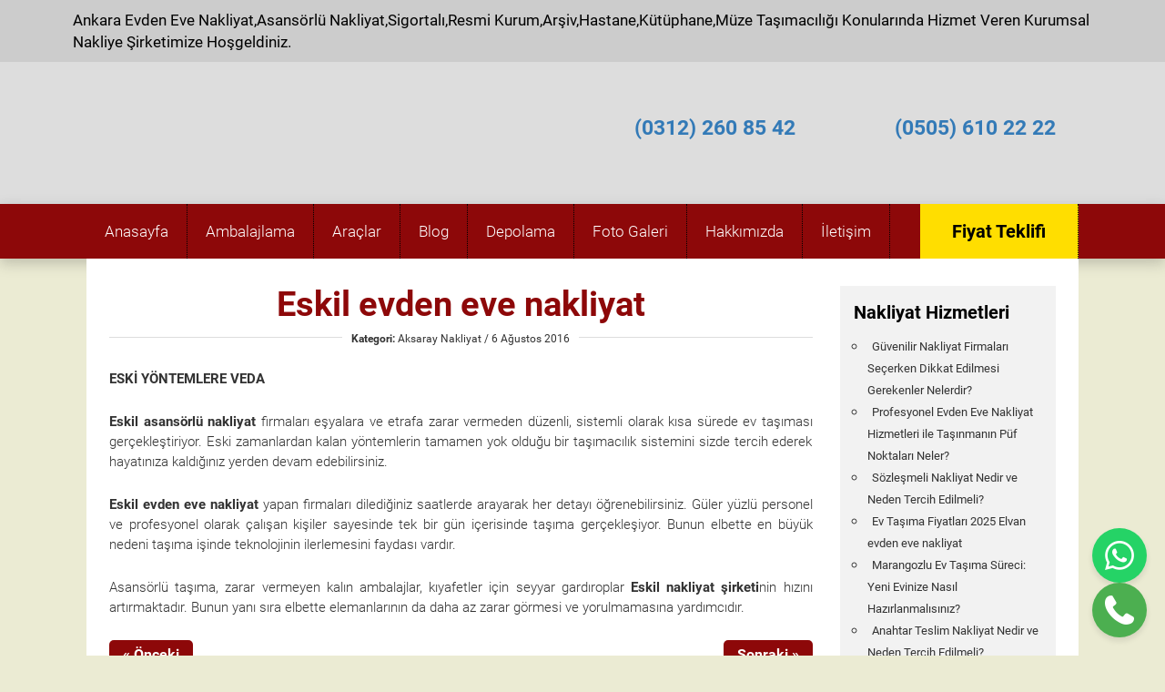

--- FILE ---
content_type: text/html; charset=UTF-8
request_url: https://www.elvannakliyat.com.tr/eskil-evden-eve-nakliyat/
body_size: 21226
content:
<!DOCTYPE html>
<html lang="tr">
<head><meta charset="UTF-8"><script>if(navigator.userAgent.match(/MSIE|Internet Explorer/i)||navigator.userAgent.match(/Trident\/7\..*?rv:11/i)){var href=document.location.href;if(!href.match(/[?&]nowprocket/)){if(href.indexOf("?")==-1){if(href.indexOf("#")==-1){document.location.href=href+"?nowprocket=1"}else{document.location.href=href.replace("#","?nowprocket=1#")}}else{if(href.indexOf("#")==-1){document.location.href=href+"&nowprocket=1"}else{document.location.href=href.replace("#","&nowprocket=1#")}}}}</script><script>(()=>{class RocketLazyLoadScripts{constructor(){this.v="2.0.4",this.userEvents=["keydown","keyup","mousedown","mouseup","mousemove","mouseover","mouseout","touchmove","touchstart","touchend","touchcancel","wheel","click","dblclick","input"],this.attributeEvents=["onblur","onclick","oncontextmenu","ondblclick","onfocus","onmousedown","onmouseenter","onmouseleave","onmousemove","onmouseout","onmouseover","onmouseup","onmousewheel","onscroll","onsubmit"]}async t(){this.i(),this.o(),/iP(ad|hone)/.test(navigator.userAgent)&&this.h(),this.u(),this.l(this),this.m(),this.k(this),this.p(this),this._(),await Promise.all([this.R(),this.L()]),this.lastBreath=Date.now(),this.S(this),this.P(),this.D(),this.O(),this.M(),await this.C(this.delayedScripts.normal),await this.C(this.delayedScripts.defer),await this.C(this.delayedScripts.async),await this.T(),await this.F(),await this.j(),await this.A(),window.dispatchEvent(new Event("rocket-allScriptsLoaded")),this.everythingLoaded=!0,this.lastTouchEnd&&await new Promise(t=>setTimeout(t,500-Date.now()+this.lastTouchEnd)),this.I(),this.H(),this.U(),this.W()}i(){this.CSPIssue=sessionStorage.getItem("rocketCSPIssue"),document.addEventListener("securitypolicyviolation",t=>{this.CSPIssue||"script-src-elem"!==t.violatedDirective||"data"!==t.blockedURI||(this.CSPIssue=!0,sessionStorage.setItem("rocketCSPIssue",!0))},{isRocket:!0})}o(){window.addEventListener("pageshow",t=>{this.persisted=t.persisted,this.realWindowLoadedFired=!0},{isRocket:!0}),window.addEventListener("pagehide",()=>{this.onFirstUserAction=null},{isRocket:!0})}h(){let t;function e(e){t=e}window.addEventListener("touchstart",e,{isRocket:!0}),window.addEventListener("touchend",function i(o){o.changedTouches[0]&&t.changedTouches[0]&&Math.abs(o.changedTouches[0].pageX-t.changedTouches[0].pageX)<10&&Math.abs(o.changedTouches[0].pageY-t.changedTouches[0].pageY)<10&&o.timeStamp-t.timeStamp<200&&(window.removeEventListener("touchstart",e,{isRocket:!0}),window.removeEventListener("touchend",i,{isRocket:!0}),"INPUT"===o.target.tagName&&"text"===o.target.type||(o.target.dispatchEvent(new TouchEvent("touchend",{target:o.target,bubbles:!0})),o.target.dispatchEvent(new MouseEvent("mouseover",{target:o.target,bubbles:!0})),o.target.dispatchEvent(new PointerEvent("click",{target:o.target,bubbles:!0,cancelable:!0,detail:1,clientX:o.changedTouches[0].clientX,clientY:o.changedTouches[0].clientY})),event.preventDefault()))},{isRocket:!0})}q(t){this.userActionTriggered||("mousemove"!==t.type||this.firstMousemoveIgnored?"keyup"===t.type||"mouseover"===t.type||"mouseout"===t.type||(this.userActionTriggered=!0,this.onFirstUserAction&&this.onFirstUserAction()):this.firstMousemoveIgnored=!0),"click"===t.type&&t.preventDefault(),t.stopPropagation(),t.stopImmediatePropagation(),"touchstart"===this.lastEvent&&"touchend"===t.type&&(this.lastTouchEnd=Date.now()),"click"===t.type&&(this.lastTouchEnd=0),this.lastEvent=t.type,t.composedPath&&t.composedPath()[0].getRootNode()instanceof ShadowRoot&&(t.rocketTarget=t.composedPath()[0]),this.savedUserEvents.push(t)}u(){this.savedUserEvents=[],this.userEventHandler=this.q.bind(this),this.userEvents.forEach(t=>window.addEventListener(t,this.userEventHandler,{passive:!1,isRocket:!0})),document.addEventListener("visibilitychange",this.userEventHandler,{isRocket:!0})}U(){this.userEvents.forEach(t=>window.removeEventListener(t,this.userEventHandler,{passive:!1,isRocket:!0})),document.removeEventListener("visibilitychange",this.userEventHandler,{isRocket:!0}),this.savedUserEvents.forEach(t=>{(t.rocketTarget||t.target).dispatchEvent(new window[t.constructor.name](t.type,t))})}m(){const t="return false",e=Array.from(this.attributeEvents,t=>"data-rocket-"+t),i="["+this.attributeEvents.join("],[")+"]",o="[data-rocket-"+this.attributeEvents.join("],[data-rocket-")+"]",s=(e,i,o)=>{o&&o!==t&&(e.setAttribute("data-rocket-"+i,o),e["rocket"+i]=new Function("event",o),e.setAttribute(i,t))};new MutationObserver(t=>{for(const n of t)"attributes"===n.type&&(n.attributeName.startsWith("data-rocket-")||this.everythingLoaded?n.attributeName.startsWith("data-rocket-")&&this.everythingLoaded&&this.N(n.target,n.attributeName.substring(12)):s(n.target,n.attributeName,n.target.getAttribute(n.attributeName))),"childList"===n.type&&n.addedNodes.forEach(t=>{if(t.nodeType===Node.ELEMENT_NODE)if(this.everythingLoaded)for(const i of[t,...t.querySelectorAll(o)])for(const t of i.getAttributeNames())e.includes(t)&&this.N(i,t.substring(12));else for(const e of[t,...t.querySelectorAll(i)])for(const t of e.getAttributeNames())this.attributeEvents.includes(t)&&s(e,t,e.getAttribute(t))})}).observe(document,{subtree:!0,childList:!0,attributeFilter:[...this.attributeEvents,...e]})}I(){this.attributeEvents.forEach(t=>{document.querySelectorAll("[data-rocket-"+t+"]").forEach(e=>{this.N(e,t)})})}N(t,e){const i=t.getAttribute("data-rocket-"+e);i&&(t.setAttribute(e,i),t.removeAttribute("data-rocket-"+e))}k(t){Object.defineProperty(HTMLElement.prototype,"onclick",{get(){return this.rocketonclick||null},set(e){this.rocketonclick=e,this.setAttribute(t.everythingLoaded?"onclick":"data-rocket-onclick","this.rocketonclick(event)")}})}S(t){function e(e,i){let o=e[i];e[i]=null,Object.defineProperty(e,i,{get:()=>o,set(s){t.everythingLoaded?o=s:e["rocket"+i]=o=s}})}e(document,"onreadystatechange"),e(window,"onload"),e(window,"onpageshow");try{Object.defineProperty(document,"readyState",{get:()=>t.rocketReadyState,set(e){t.rocketReadyState=e},configurable:!0}),document.readyState="loading"}catch(t){console.log("WPRocket DJE readyState conflict, bypassing")}}l(t){this.originalAddEventListener=EventTarget.prototype.addEventListener,this.originalRemoveEventListener=EventTarget.prototype.removeEventListener,this.savedEventListeners=[],EventTarget.prototype.addEventListener=function(e,i,o){o&&o.isRocket||!t.B(e,this)&&!t.userEvents.includes(e)||t.B(e,this)&&!t.userActionTriggered||e.startsWith("rocket-")||t.everythingLoaded?t.originalAddEventListener.call(this,e,i,o):(t.savedEventListeners.push({target:this,remove:!1,type:e,func:i,options:o}),"mouseenter"!==e&&"mouseleave"!==e||t.originalAddEventListener.call(this,e,t.savedUserEvents.push,o))},EventTarget.prototype.removeEventListener=function(e,i,o){o&&o.isRocket||!t.B(e,this)&&!t.userEvents.includes(e)||t.B(e,this)&&!t.userActionTriggered||e.startsWith("rocket-")||t.everythingLoaded?t.originalRemoveEventListener.call(this,e,i,o):t.savedEventListeners.push({target:this,remove:!0,type:e,func:i,options:o})}}J(t,e){this.savedEventListeners=this.savedEventListeners.filter(i=>{let o=i.type,s=i.target||window;return e!==o||t!==s||(this.B(o,s)&&(i.type="rocket-"+o),this.$(i),!1)})}H(){EventTarget.prototype.addEventListener=this.originalAddEventListener,EventTarget.prototype.removeEventListener=this.originalRemoveEventListener,this.savedEventListeners.forEach(t=>this.$(t))}$(t){t.remove?this.originalRemoveEventListener.call(t.target,t.type,t.func,t.options):this.originalAddEventListener.call(t.target,t.type,t.func,t.options)}p(t){let e;function i(e){return t.everythingLoaded?e:e.split(" ").map(t=>"load"===t||t.startsWith("load.")?"rocket-jquery-load":t).join(" ")}function o(o){function s(e){const s=o.fn[e];o.fn[e]=o.fn.init.prototype[e]=function(){return this[0]===window&&t.userActionTriggered&&("string"==typeof arguments[0]||arguments[0]instanceof String?arguments[0]=i(arguments[0]):"object"==typeof arguments[0]&&Object.keys(arguments[0]).forEach(t=>{const e=arguments[0][t];delete arguments[0][t],arguments[0][i(t)]=e})),s.apply(this,arguments),this}}if(o&&o.fn&&!t.allJQueries.includes(o)){const e={DOMContentLoaded:[],"rocket-DOMContentLoaded":[]};for(const t in e)document.addEventListener(t,()=>{e[t].forEach(t=>t())},{isRocket:!0});o.fn.ready=o.fn.init.prototype.ready=function(i){function s(){parseInt(o.fn.jquery)>2?setTimeout(()=>i.bind(document)(o)):i.bind(document)(o)}return"function"==typeof i&&(t.realDomReadyFired?!t.userActionTriggered||t.fauxDomReadyFired?s():e["rocket-DOMContentLoaded"].push(s):e.DOMContentLoaded.push(s)),o([])},s("on"),s("one"),s("off"),t.allJQueries.push(o)}e=o}t.allJQueries=[],o(window.jQuery),Object.defineProperty(window,"jQuery",{get:()=>e,set(t){o(t)}})}P(){const t=new Map;document.write=document.writeln=function(e){const i=document.currentScript,o=document.createRange(),s=i.parentElement;let n=t.get(i);void 0===n&&(n=i.nextSibling,t.set(i,n));const c=document.createDocumentFragment();o.setStart(c,0),c.appendChild(o.createContextualFragment(e)),s.insertBefore(c,n)}}async R(){return new Promise(t=>{this.userActionTriggered?t():this.onFirstUserAction=t})}async L(){return new Promise(t=>{document.addEventListener("DOMContentLoaded",()=>{this.realDomReadyFired=!0,t()},{isRocket:!0})})}async j(){return this.realWindowLoadedFired?Promise.resolve():new Promise(t=>{window.addEventListener("load",t,{isRocket:!0})})}M(){this.pendingScripts=[];this.scriptsMutationObserver=new MutationObserver(t=>{for(const e of t)e.addedNodes.forEach(t=>{"SCRIPT"!==t.tagName||t.noModule||t.isWPRocket||this.pendingScripts.push({script:t,promise:new Promise(e=>{const i=()=>{const i=this.pendingScripts.findIndex(e=>e.script===t);i>=0&&this.pendingScripts.splice(i,1),e()};t.addEventListener("load",i,{isRocket:!0}),t.addEventListener("error",i,{isRocket:!0}),setTimeout(i,1e3)})})})}),this.scriptsMutationObserver.observe(document,{childList:!0,subtree:!0})}async F(){await this.X(),this.pendingScripts.length?(await this.pendingScripts[0].promise,await this.F()):this.scriptsMutationObserver.disconnect()}D(){this.delayedScripts={normal:[],async:[],defer:[]},document.querySelectorAll("script[type$=rocketlazyloadscript]").forEach(t=>{t.hasAttribute("data-rocket-src")?t.hasAttribute("async")&&!1!==t.async?this.delayedScripts.async.push(t):t.hasAttribute("defer")&&!1!==t.defer||"module"===t.getAttribute("data-rocket-type")?this.delayedScripts.defer.push(t):this.delayedScripts.normal.push(t):this.delayedScripts.normal.push(t)})}async _(){await this.L();let t=[];document.querySelectorAll("script[type$=rocketlazyloadscript][data-rocket-src]").forEach(e=>{let i=e.getAttribute("data-rocket-src");if(i&&!i.startsWith("data:")){i.startsWith("//")&&(i=location.protocol+i);try{const o=new URL(i).origin;o!==location.origin&&t.push({src:o,crossOrigin:e.crossOrigin||"module"===e.getAttribute("data-rocket-type")})}catch(t){}}}),t=[...new Map(t.map(t=>[JSON.stringify(t),t])).values()],this.Y(t,"preconnect")}async G(t){if(await this.K(),!0!==t.noModule||!("noModule"in HTMLScriptElement.prototype))return new Promise(e=>{let i;function o(){(i||t).setAttribute("data-rocket-status","executed"),e()}try{if(navigator.userAgent.includes("Firefox/")||""===navigator.vendor||this.CSPIssue)i=document.createElement("script"),[...t.attributes].forEach(t=>{let e=t.nodeName;"type"!==e&&("data-rocket-type"===e&&(e="type"),"data-rocket-src"===e&&(e="src"),i.setAttribute(e,t.nodeValue))}),t.text&&(i.text=t.text),t.nonce&&(i.nonce=t.nonce),i.hasAttribute("src")?(i.addEventListener("load",o,{isRocket:!0}),i.addEventListener("error",()=>{i.setAttribute("data-rocket-status","failed-network"),e()},{isRocket:!0}),setTimeout(()=>{i.isConnected||e()},1)):(i.text=t.text,o()),i.isWPRocket=!0,t.parentNode.replaceChild(i,t);else{const i=t.getAttribute("data-rocket-type"),s=t.getAttribute("data-rocket-src");i?(t.type=i,t.removeAttribute("data-rocket-type")):t.removeAttribute("type"),t.addEventListener("load",o,{isRocket:!0}),t.addEventListener("error",i=>{this.CSPIssue&&i.target.src.startsWith("data:")?(console.log("WPRocket: CSP fallback activated"),t.removeAttribute("src"),this.G(t).then(e)):(t.setAttribute("data-rocket-status","failed-network"),e())},{isRocket:!0}),s?(t.fetchPriority="high",t.removeAttribute("data-rocket-src"),t.src=s):t.src="data:text/javascript;base64,"+window.btoa(unescape(encodeURIComponent(t.text)))}}catch(i){t.setAttribute("data-rocket-status","failed-transform"),e()}});t.setAttribute("data-rocket-status","skipped")}async C(t){const e=t.shift();return e?(e.isConnected&&await this.G(e),this.C(t)):Promise.resolve()}O(){this.Y([...this.delayedScripts.normal,...this.delayedScripts.defer,...this.delayedScripts.async],"preload")}Y(t,e){this.trash=this.trash||[];let i=!0;var o=document.createDocumentFragment();t.forEach(t=>{const s=t.getAttribute&&t.getAttribute("data-rocket-src")||t.src;if(s&&!s.startsWith("data:")){const n=document.createElement("link");n.href=s,n.rel=e,"preconnect"!==e&&(n.as="script",n.fetchPriority=i?"high":"low"),t.getAttribute&&"module"===t.getAttribute("data-rocket-type")&&(n.crossOrigin=!0),t.crossOrigin&&(n.crossOrigin=t.crossOrigin),t.integrity&&(n.integrity=t.integrity),t.nonce&&(n.nonce=t.nonce),o.appendChild(n),this.trash.push(n),i=!1}}),document.head.appendChild(o)}W(){this.trash.forEach(t=>t.remove())}async T(){try{document.readyState="interactive"}catch(t){}this.fauxDomReadyFired=!0;try{await this.K(),this.J(document,"readystatechange"),document.dispatchEvent(new Event("rocket-readystatechange")),await this.K(),document.rocketonreadystatechange&&document.rocketonreadystatechange(),await this.K(),this.J(document,"DOMContentLoaded"),document.dispatchEvent(new Event("rocket-DOMContentLoaded")),await this.K(),this.J(window,"DOMContentLoaded"),window.dispatchEvent(new Event("rocket-DOMContentLoaded"))}catch(t){console.error(t)}}async A(){try{document.readyState="complete"}catch(t){}try{await this.K(),this.J(document,"readystatechange"),document.dispatchEvent(new Event("rocket-readystatechange")),await this.K(),document.rocketonreadystatechange&&document.rocketonreadystatechange(),await this.K(),this.J(window,"load"),window.dispatchEvent(new Event("rocket-load")),await this.K(),window.rocketonload&&window.rocketonload(),await this.K(),this.allJQueries.forEach(t=>t(window).trigger("rocket-jquery-load")),await this.K(),this.J(window,"pageshow");const t=new Event("rocket-pageshow");t.persisted=this.persisted,window.dispatchEvent(t),await this.K(),window.rocketonpageshow&&window.rocketonpageshow({persisted:this.persisted})}catch(t){console.error(t)}}async K(){Date.now()-this.lastBreath>45&&(await this.X(),this.lastBreath=Date.now())}async X(){return document.hidden?new Promise(t=>setTimeout(t)):new Promise(t=>requestAnimationFrame(t))}B(t,e){return e===document&&"readystatechange"===t||(e===document&&"DOMContentLoaded"===t||(e===window&&"DOMContentLoaded"===t||(e===window&&"load"===t||e===window&&"pageshow"===t)))}static run(){(new RocketLazyLoadScripts).t()}}RocketLazyLoadScripts.run()})();</script>


<meta name="viewport" content="initial-scale=1.0, width=device-width, maximum-scale=1.0, user-scalable=no">
<meta name="google" content="notranslate" />
<title>Eskil evden eve nakliyat</title>
  <meta name="author" content="Ankara evden eve nakliyat">
    <meta name="publisher" content="Ankara evden eve nakliyat">
<link data-minify="1" rel="stylesheet" type="text/css" href="https://www.elvannakliyat.com.tr/wp-content/cache/background-css/1/www.elvannakliyat.com.tr/wp-content/cache/min/1/wp-content/themes/Nakliyat/style.css?ver=1757498263&wpr_t=1768874970" />
<link data-minify="1" href="https://www.elvannakliyat.com.tr/wp-content/cache/min/1/wp-content/themes/Nakliyat/css/bootstrap.css?ver=1757498263" rel="stylesheet">
<link rel="shortcut icon" href="https://www.elvannakliyat.com.tr/wp-content/uploads/2016/07/callcenter-214x300.webp"/>
	<style>img:is([sizes="auto" i], [sizes^="auto," i]) { contain-intrinsic-size: 3000px 1500px }</style>
	
<!-- Rank Math PRO tarafından Arama Motoru Optimizasyonu - https://rankmath.com/ -->
<meta name="description" content="Eskil Evden Eve Nakliyat Firmamız Eskil nakliyat sektöründe tanınmış ve sayısız referanslara sahiptir."/>
<meta name="robots" content="follow, index, max-snippet:-1, max-video-preview:-1, max-image-preview:large"/>
<link rel="canonical" href="https://www.elvannakliyat.com.tr/eskil-evden-eve-nakliyat/" />
<meta property="og:locale" content="tr_TR" />
<meta property="og:type" content="article" />
<meta property="og:title" content="Eskil Evden Eve Nakliyat" />
<meta property="og:description" content="Eskil Evden Eve Nakliyat Firmamız Eskil nakliyat sektöründe tanınmış ve sayısız referanslara sahiptir." />
<meta property="og:url" content="https://www.elvannakliyat.com.tr/eskil-evden-eve-nakliyat/" />
<meta property="og:site_name" content="Elvan Evden Eve Nakliyat" />
<meta property="article:publisher" content="https://www.facebook.com/elvannakliyat" />
<meta property="article:tag" content="Eskil Evden Eve Nakliyat" />
<meta property="article:tag" content="Eskil Nakliyat" />
<meta property="article:tag" content="Eskil Nakliyat Firmaları" />
<meta property="article:tag" content="Eskil Ofis Taşıma" />
<meta property="article:section" content="Aksaray Nakliyat" />
<meta property="og:updated_time" content="2018-02-12T10:38:24+00:00" />
<meta property="fb:admins" content="766788886" />
<meta property="article:published_time" content="2016-08-06T22:51:01+00:00" />
<meta property="article:modified_time" content="2018-02-12T10:38:24+00:00" />
<meta name="twitter:card" content="summary_large_image" />
<meta name="twitter:title" content="Eskil Evden Eve Nakliyat" />
<meta name="twitter:description" content="Eskil Evden Eve Nakliyat Firmamız Eskil nakliyat sektöründe tanınmış ve sayısız referanslara sahiptir." />
<meta name="twitter:site" content="@https://x.com/ankaranakliye" />
<meta name="twitter:creator" content="@https://x.com/ankaranakliye" />
<meta name="twitter:label1" content="Yazan" />
<meta name="twitter:data1" content="admin" />
<meta name="twitter:label2" content="Okuma süresi" />
<meta name="twitter:data2" content="Bir dakikadan az" />
<script type="application/ld+json" class="rank-math-schema-pro">{"@context":"https://schema.org","@graph":[{"@type":"Place","@id":"https://www.elvannakliyat.com.tr/#place","address":{"@type":"PostalAddress","streetAddress":"Piyade Mah. 1965. Sokak No:17/B","addressLocality":"etimesgut","postalCode":"06790","addressCountry":"ankara"}},{"@type":["TravelAgency","Organization"],"@id":"https://www.elvannakliyat.com.tr/#organization","name":"Elvan Evden Eve Nakliyat","url":"https://www.elvannakliyat.com.tr","sameAs":["https://www.facebook.com/elvannakliyat","https://twitter.com/https://x.com/ankaranakliye"],"email":"info@elvannakliyat.com.tr","address":{"@type":"PostalAddress","streetAddress":"Piyade Mah. 1965. Sokak No:17/B","addressLocality":"etimesgut","postalCode":"06790","addressCountry":"ankara"},"logo":{"@type":"ImageObject","@id":"https://www.elvannakliyat.com.tr/#logo","url":"https://www.elvannakliyat.com.tr/wp-content/uploads/2022/02/logo_elvan-scaled.jpg","contentUrl":"https://www.elvannakliyat.com.tr/wp-content/uploads/2022/02/logo_elvan-scaled.jpg","caption":"Elvan Evden Eve Nakliyat","inLanguage":"tr","width":"2560","height":"2560"},"priceRange":"250","openingHours":["Monday,Tuesday,Wednesday,Thursday,Friday,Saturday,Sunday 06:00-23:00"],"description":"ELVAN EVDEN EVE NAKL\u0130YAT \u015e\u0130RKET\u0130M\u0130Z T\u00dcRK\u0130YE GENEL\u0130NDE AMBALAJLI S\u0130GORTALI VE ASANS\u00d6RL\u00dc TA\u015eIMA H\u0130ZMETLER\u0130 SA\u011eLAMAKTADIR.","foundingDate":"02.08.2007","legalName":"Elvan Evden Eve Nakliyat","location":{"@id":"https://www.elvannakliyat.com.tr/#place"},"image":{"@id":"https://www.elvannakliyat.com.tr/#logo"},"telephone":"03122608542"},{"@type":"WebSite","@id":"https://www.elvannakliyat.com.tr/#website","url":"https://www.elvannakliyat.com.tr","name":"Elvan Evden Eve Nakliyat","alternateName":"Evden Eve Nakliyat \u015eirketi","publisher":{"@id":"https://www.elvannakliyat.com.tr/#organization"},"inLanguage":"tr"},{"@type":"BreadcrumbList","@id":"https://www.elvannakliyat.com.tr/eskil-evden-eve-nakliyat/#breadcrumb","itemListElement":[{"@type":"ListItem","position":"1","item":{"@id":"https://www.elvannakliyat.com.tr","name":"Ana Sayfa"}},{"@type":"ListItem","position":"2","item":{"@id":"https://www.elvannakliyat.com.tr/aksaray-nakliyat/","name":"Aksaray Nakliyat"}},{"@type":"ListItem","position":"3","item":{"@id":"https://www.elvannakliyat.com.tr/eskil-evden-eve-nakliyat/","name":"Eskil evden eve nakliyat"}}]},{"@type":"WebPage","@id":"https://www.elvannakliyat.com.tr/eskil-evden-eve-nakliyat/#webpage","url":"https://www.elvannakliyat.com.tr/eskil-evden-eve-nakliyat/","name":"Eskil Evden Eve Nakliyat","datePublished":"2016-08-06T22:51:01+00:00","dateModified":"2018-02-12T10:38:24+00:00","isPartOf":{"@id":"https://www.elvannakliyat.com.tr/#website"},"inLanguage":"tr","breadcrumb":{"@id":"https://www.elvannakliyat.com.tr/eskil-evden-eve-nakliyat/#breadcrumb"}},{"@type":"Person","@id":"https://www.elvannakliyat.com.tr/author/admin/","name":"admin","url":"https://www.elvannakliyat.com.tr/author/admin/","image":{"@type":"ImageObject","@id":"https://secure.gravatar.com/avatar/6c823e33e3ebd675823ba0e4fd671ed4bd76531f1c774031af9b1c64e336b44a?s=96&amp;d=robohash&amp;r=g","url":"https://secure.gravatar.com/avatar/6c823e33e3ebd675823ba0e4fd671ed4bd76531f1c774031af9b1c64e336b44a?s=96&amp;d=robohash&amp;r=g","caption":"admin","inLanguage":"tr"},"worksFor":{"@id":"https://www.elvannakliyat.com.tr/#organization"}},{"@type":"BlogPosting","headline":"Eskil Evden Eve Nakliyat","datePublished":"2016-08-06T22:51:01+00:00","dateModified":"2018-02-12T10:38:24+00:00","articleSection":"Aksaray Nakliyat","author":{"@id":"https://www.elvannakliyat.com.tr/author/admin/","name":"admin"},"publisher":{"@id":"https://www.elvannakliyat.com.tr/#organization"},"description":"Eskil Evden Eve Nakliyat Firmam\u0131z Eskil nakliyat sekt\u00f6r\u00fcnde tan\u0131nm\u0131\u015f ve say\u0131s\u0131z referanslara sahiptir.","name":"Eskil Evden Eve Nakliyat","@id":"https://www.elvannakliyat.com.tr/eskil-evden-eve-nakliyat/#richSnippet","isPartOf":{"@id":"https://www.elvannakliyat.com.tr/eskil-evden-eve-nakliyat/#webpage"},"inLanguage":"tr","mainEntityOfPage":{"@id":"https://www.elvannakliyat.com.tr/eskil-evden-eve-nakliyat/#webpage"}}]}</script>
<!-- /Rank Math WordPress SEO eklentisi -->

<link rel='dns-prefetch' href='//www.googletagmanager.com' />

<link rel='stylesheet' id='wp-block-library-css' href='https://www.elvannakliyat.com.tr/wp-includes/css/dist/block-library/style.min.css' type='text/css' media='all' />
<style id='classic-theme-styles-inline-css' type='text/css'>
/*! This file is auto-generated */
.wp-block-button__link{color:#fff;background-color:#32373c;border-radius:9999px;box-shadow:none;text-decoration:none;padding:calc(.667em + 2px) calc(1.333em + 2px);font-size:1.125em}.wp-block-file__button{background:#32373c;color:#fff;text-decoration:none}
</style>
<link data-minify="1" rel='stylesheet' id='html5-player-vimeo-style-css' href='https://www.elvannakliyat.com.tr/wp-content/cache/min/1/wp-content/plugins/html5-video-player/build/blocks/view.css?ver=1757498263' type='text/css' media='all' />
<style id='global-styles-inline-css' type='text/css'>
:root{--wp--preset--aspect-ratio--square: 1;--wp--preset--aspect-ratio--4-3: 4/3;--wp--preset--aspect-ratio--3-4: 3/4;--wp--preset--aspect-ratio--3-2: 3/2;--wp--preset--aspect-ratio--2-3: 2/3;--wp--preset--aspect-ratio--16-9: 16/9;--wp--preset--aspect-ratio--9-16: 9/16;--wp--preset--color--black: #000000;--wp--preset--color--cyan-bluish-gray: #abb8c3;--wp--preset--color--white: #ffffff;--wp--preset--color--pale-pink: #f78da7;--wp--preset--color--vivid-red: #cf2e2e;--wp--preset--color--luminous-vivid-orange: #ff6900;--wp--preset--color--luminous-vivid-amber: #fcb900;--wp--preset--color--light-green-cyan: #7bdcb5;--wp--preset--color--vivid-green-cyan: #00d084;--wp--preset--color--pale-cyan-blue: #8ed1fc;--wp--preset--color--vivid-cyan-blue: #0693e3;--wp--preset--color--vivid-purple: #9b51e0;--wp--preset--gradient--vivid-cyan-blue-to-vivid-purple: linear-gradient(135deg,rgba(6,147,227,1) 0%,rgb(155,81,224) 100%);--wp--preset--gradient--light-green-cyan-to-vivid-green-cyan: linear-gradient(135deg,rgb(122,220,180) 0%,rgb(0,208,130) 100%);--wp--preset--gradient--luminous-vivid-amber-to-luminous-vivid-orange: linear-gradient(135deg,rgba(252,185,0,1) 0%,rgba(255,105,0,1) 100%);--wp--preset--gradient--luminous-vivid-orange-to-vivid-red: linear-gradient(135deg,rgba(255,105,0,1) 0%,rgb(207,46,46) 100%);--wp--preset--gradient--very-light-gray-to-cyan-bluish-gray: linear-gradient(135deg,rgb(238,238,238) 0%,rgb(169,184,195) 100%);--wp--preset--gradient--cool-to-warm-spectrum: linear-gradient(135deg,rgb(74,234,220) 0%,rgb(151,120,209) 20%,rgb(207,42,186) 40%,rgb(238,44,130) 60%,rgb(251,105,98) 80%,rgb(254,248,76) 100%);--wp--preset--gradient--blush-light-purple: linear-gradient(135deg,rgb(255,206,236) 0%,rgb(152,150,240) 100%);--wp--preset--gradient--blush-bordeaux: linear-gradient(135deg,rgb(254,205,165) 0%,rgb(254,45,45) 50%,rgb(107,0,62) 100%);--wp--preset--gradient--luminous-dusk: linear-gradient(135deg,rgb(255,203,112) 0%,rgb(199,81,192) 50%,rgb(65,88,208) 100%);--wp--preset--gradient--pale-ocean: linear-gradient(135deg,rgb(255,245,203) 0%,rgb(182,227,212) 50%,rgb(51,167,181) 100%);--wp--preset--gradient--electric-grass: linear-gradient(135deg,rgb(202,248,128) 0%,rgb(113,206,126) 100%);--wp--preset--gradient--midnight: linear-gradient(135deg,rgb(2,3,129) 0%,rgb(40,116,252) 100%);--wp--preset--font-size--small: 13px;--wp--preset--font-size--medium: 20px;--wp--preset--font-size--large: 36px;--wp--preset--font-size--x-large: 42px;--wp--preset--spacing--20: 0.44rem;--wp--preset--spacing--30: 0.67rem;--wp--preset--spacing--40: 1rem;--wp--preset--spacing--50: 1.5rem;--wp--preset--spacing--60: 2.25rem;--wp--preset--spacing--70: 3.38rem;--wp--preset--spacing--80: 5.06rem;--wp--preset--shadow--natural: 6px 6px 9px rgba(0, 0, 0, 0.2);--wp--preset--shadow--deep: 12px 12px 50px rgba(0, 0, 0, 0.4);--wp--preset--shadow--sharp: 6px 6px 0px rgba(0, 0, 0, 0.2);--wp--preset--shadow--outlined: 6px 6px 0px -3px rgba(255, 255, 255, 1), 6px 6px rgba(0, 0, 0, 1);--wp--preset--shadow--crisp: 6px 6px 0px rgba(0, 0, 0, 1);}:where(.is-layout-flex){gap: 0.5em;}:where(.is-layout-grid){gap: 0.5em;}body .is-layout-flex{display: flex;}.is-layout-flex{flex-wrap: wrap;align-items: center;}.is-layout-flex > :is(*, div){margin: 0;}body .is-layout-grid{display: grid;}.is-layout-grid > :is(*, div){margin: 0;}:where(.wp-block-columns.is-layout-flex){gap: 2em;}:where(.wp-block-columns.is-layout-grid){gap: 2em;}:where(.wp-block-post-template.is-layout-flex){gap: 1.25em;}:where(.wp-block-post-template.is-layout-grid){gap: 1.25em;}.has-black-color{color: var(--wp--preset--color--black) !important;}.has-cyan-bluish-gray-color{color: var(--wp--preset--color--cyan-bluish-gray) !important;}.has-white-color{color: var(--wp--preset--color--white) !important;}.has-pale-pink-color{color: var(--wp--preset--color--pale-pink) !important;}.has-vivid-red-color{color: var(--wp--preset--color--vivid-red) !important;}.has-luminous-vivid-orange-color{color: var(--wp--preset--color--luminous-vivid-orange) !important;}.has-luminous-vivid-amber-color{color: var(--wp--preset--color--luminous-vivid-amber) !important;}.has-light-green-cyan-color{color: var(--wp--preset--color--light-green-cyan) !important;}.has-vivid-green-cyan-color{color: var(--wp--preset--color--vivid-green-cyan) !important;}.has-pale-cyan-blue-color{color: var(--wp--preset--color--pale-cyan-blue) !important;}.has-vivid-cyan-blue-color{color: var(--wp--preset--color--vivid-cyan-blue) !important;}.has-vivid-purple-color{color: var(--wp--preset--color--vivid-purple) !important;}.has-black-background-color{background-color: var(--wp--preset--color--black) !important;}.has-cyan-bluish-gray-background-color{background-color: var(--wp--preset--color--cyan-bluish-gray) !important;}.has-white-background-color{background-color: var(--wp--preset--color--white) !important;}.has-pale-pink-background-color{background-color: var(--wp--preset--color--pale-pink) !important;}.has-vivid-red-background-color{background-color: var(--wp--preset--color--vivid-red) !important;}.has-luminous-vivid-orange-background-color{background-color: var(--wp--preset--color--luminous-vivid-orange) !important;}.has-luminous-vivid-amber-background-color{background-color: var(--wp--preset--color--luminous-vivid-amber) !important;}.has-light-green-cyan-background-color{background-color: var(--wp--preset--color--light-green-cyan) !important;}.has-vivid-green-cyan-background-color{background-color: var(--wp--preset--color--vivid-green-cyan) !important;}.has-pale-cyan-blue-background-color{background-color: var(--wp--preset--color--pale-cyan-blue) !important;}.has-vivid-cyan-blue-background-color{background-color: var(--wp--preset--color--vivid-cyan-blue) !important;}.has-vivid-purple-background-color{background-color: var(--wp--preset--color--vivid-purple) !important;}.has-black-border-color{border-color: var(--wp--preset--color--black) !important;}.has-cyan-bluish-gray-border-color{border-color: var(--wp--preset--color--cyan-bluish-gray) !important;}.has-white-border-color{border-color: var(--wp--preset--color--white) !important;}.has-pale-pink-border-color{border-color: var(--wp--preset--color--pale-pink) !important;}.has-vivid-red-border-color{border-color: var(--wp--preset--color--vivid-red) !important;}.has-luminous-vivid-orange-border-color{border-color: var(--wp--preset--color--luminous-vivid-orange) !important;}.has-luminous-vivid-amber-border-color{border-color: var(--wp--preset--color--luminous-vivid-amber) !important;}.has-light-green-cyan-border-color{border-color: var(--wp--preset--color--light-green-cyan) !important;}.has-vivid-green-cyan-border-color{border-color: var(--wp--preset--color--vivid-green-cyan) !important;}.has-pale-cyan-blue-border-color{border-color: var(--wp--preset--color--pale-cyan-blue) !important;}.has-vivid-cyan-blue-border-color{border-color: var(--wp--preset--color--vivid-cyan-blue) !important;}.has-vivid-purple-border-color{border-color: var(--wp--preset--color--vivid-purple) !important;}.has-vivid-cyan-blue-to-vivid-purple-gradient-background{background: var(--wp--preset--gradient--vivid-cyan-blue-to-vivid-purple) !important;}.has-light-green-cyan-to-vivid-green-cyan-gradient-background{background: var(--wp--preset--gradient--light-green-cyan-to-vivid-green-cyan) !important;}.has-luminous-vivid-amber-to-luminous-vivid-orange-gradient-background{background: var(--wp--preset--gradient--luminous-vivid-amber-to-luminous-vivid-orange) !important;}.has-luminous-vivid-orange-to-vivid-red-gradient-background{background: var(--wp--preset--gradient--luminous-vivid-orange-to-vivid-red) !important;}.has-very-light-gray-to-cyan-bluish-gray-gradient-background{background: var(--wp--preset--gradient--very-light-gray-to-cyan-bluish-gray) !important;}.has-cool-to-warm-spectrum-gradient-background{background: var(--wp--preset--gradient--cool-to-warm-spectrum) !important;}.has-blush-light-purple-gradient-background{background: var(--wp--preset--gradient--blush-light-purple) !important;}.has-blush-bordeaux-gradient-background{background: var(--wp--preset--gradient--blush-bordeaux) !important;}.has-luminous-dusk-gradient-background{background: var(--wp--preset--gradient--luminous-dusk) !important;}.has-pale-ocean-gradient-background{background: var(--wp--preset--gradient--pale-ocean) !important;}.has-electric-grass-gradient-background{background: var(--wp--preset--gradient--electric-grass) !important;}.has-midnight-gradient-background{background: var(--wp--preset--gradient--midnight) !important;}.has-small-font-size{font-size: var(--wp--preset--font-size--small) !important;}.has-medium-font-size{font-size: var(--wp--preset--font-size--medium) !important;}.has-large-font-size{font-size: var(--wp--preset--font-size--large) !important;}.has-x-large-font-size{font-size: var(--wp--preset--font-size--x-large) !important;}
:where(.wp-block-post-template.is-layout-flex){gap: 1.25em;}:where(.wp-block-post-template.is-layout-grid){gap: 1.25em;}
:where(.wp-block-columns.is-layout-flex){gap: 2em;}:where(.wp-block-columns.is-layout-grid){gap: 2em;}
:root :where(.wp-block-pullquote){font-size: 1.5em;line-height: 1.6;}
</style>
<link data-minify="1" rel='stylesheet' id='wpsm_ac-font-awesome-front-css' href='https://www.elvannakliyat.com.tr/wp-content/cache/min/1/wp-content/plugins/responsive-accordion-and-collapse/css/font-awesome/css/font-awesome.min.css?ver=1757498263' type='text/css' media='all' />
<link data-minify="1" rel='stylesheet' id='wpsm_ac_bootstrap-front-css' href='https://www.elvannakliyat.com.tr/wp-content/cache/min/1/wp-content/plugins/responsive-accordion-and-collapse/css/bootstrap-front.css?ver=1757498263' type='text/css' media='all' />
<link rel='stylesheet' id='toc-screen-css' href='https://www.elvannakliyat.com.tr/wp-content/plugins/table-of-contents-plus/screen.min.css' type='text/css' media='all' />
<script type="rocketlazyloadscript" data-rocket-type="text/javascript" data-rocket-src="https://www.googletagmanager.com/gtag/js?id=G-7RVHBVM50Q" id="google_gtagjs-js" data-rocket-defer defer></script>
<script type="rocketlazyloadscript" data-rocket-type="text/javascript" id="google_gtagjs-js-after">
/* <![CDATA[ */
window.dataLayer = window.dataLayer || [];function gtag(){dataLayer.push(arguments);}gtag('js', new Date());gtag('config', 'G-7RVHBVM50Q', {} );
/* ]]> */
</script>
<link rel="https://api.w.org/" href="https://www.elvannakliyat.com.tr/wp-json/" /><link rel="alternate" title="JSON" type="application/json" href="https://www.elvannakliyat.com.tr/wp-json/wp/v2/posts/3746" /><link rel="alternate" title="oEmbed (JSON)" type="application/json+oembed" href="https://www.elvannakliyat.com.tr/wp-json/oembed/1.0/embed?url=https%3A%2F%2Fwww.elvannakliyat.com.tr%2Feskil-evden-eve-nakliyat%2F" />
<link rel="alternate" title="oEmbed (XML)" type="text/xml+oembed" href="https://www.elvannakliyat.com.tr/wp-json/oembed/1.0/embed?url=https%3A%2F%2Fwww.elvannakliyat.com.tr%2Feskil-evden-eve-nakliyat%2F&#038;format=xml" />
 <style> #h5vpQuickPlayer { width: 100%; max-width: 100%; margin: 0 auto; } </style> <link rel="icon" href="https://www.elvannakliyat.com.tr/wp-content/uploads/2022/02/cropped-logo_elvan-scaled-1-32x32.webp" sizes="32x32" />
<link rel="icon" href="https://www.elvannakliyat.com.tr/wp-content/uploads/2022/02/cropped-logo_elvan-scaled-1-192x192.webp" sizes="192x192" />
<link rel="apple-touch-icon" href="https://www.elvannakliyat.com.tr/wp-content/uploads/2022/02/cropped-logo_elvan-scaled-1-180x180.webp" />
<meta name="msapplication-TileImage" content="https://www.elvannakliyat.com.tr/wp-content/uploads/2022/02/cropped-logo_elvan-scaled-1-270x270.jpg" />
<!-- ## NXS/OG ## --><!-- ## NXSOGTAGS ## --><!-- ## NXS/OG ## -->
<noscript><style id="rocket-lazyload-nojs-css">.rll-youtube-player, [data-lazy-src]{display:none !important;}</style></noscript><style id="wpr-lazyload-bg-container"></style><style id="wpr-lazyload-bg-exclusion"></style>
<noscript>
<style id="wpr-lazyload-bg-nostyle">#sosyaller a#f{--wpr-bg-20bddd28-6da0-4e88-bf0b-091691dc71af: url('https://www.elvannakliyat.com.tr/wp-content/themes/Nakliyat/img/icons/f.png');}#sosyaller a#t{--wpr-bg-684b18ac-7ff4-4245-9d31-41798da7ac85: url('https://www.elvannakliyat.com.tr/wp-content/themes/Nakliyat/img/icons/t.png');}#sosyaller a#g{--wpr-bg-78c4bad5-efaa-40e9-97ef-2928d5fa2a97: url('https://www.elvannakliyat.com.tr/wp-content/themes/Nakliyat/img/icons/g.png');}#sosyaller a#y{--wpr-bg-641b25bf-ac48-462d-b605-61f834541781: url('https://www.elvannakliyat.com.tr/wp-content/themes/Nakliyat/img/icons/y.png');}#sosyaller a#i{--wpr-bg-5d4ccd19-f2c3-4b43-830d-f9863664f1d0: url('https://www.elvannakliyat.com.tr/wp-content/themes/Nakliyat/img/icons/i.png');}a#logo{--wpr-bg-01c55753-7257-4b2d-9e24-efc8c48c6f26: url('https://www.elvannakliyat.com.tr/wp-content/themes/Nakliyat/img/nakliyat-logo.png');}#iletisim-kismi #telefon{--wpr-bg-05c6ad96-e63b-4718-ada4-241877134d5c: url('https://www.elvannakliyat.com.tr/wp-content/themes/Nakliyat/img/phone.png');}#iletisim-kismi #telefon2{--wpr-bg-a5ee7c88-a75e-4b95-819e-16e03240e882: url('https://www.elvannakliyat.com.tr/wp-content/themes/Nakliyat/img/device.png');}#yorum-kutulari .yorum_kutu{--wpr-bg-284d0aac-eec7-4c59-afa2-a257752b9399: url('https://www.elvannakliyat.com.tr/wp-content/themes/Nakliyat/img/quote.png');}#yorum-kutulari .yorum_kutu:hover{--wpr-bg-a674b9d1-3b05-43b7-b47c-67684224328f: url('https://www.elvannakliyat.com.tr/wp-content/themes/Nakliyat/img/quote.png');}#s a#f{--wpr-bg-d77fdf1a-571f-444e-bdfd-880b3fe130e8: url('https://www.elvannakliyat.com.tr/wp-content/themes/Nakliyat/img/icons/f.png');}#s a#t{--wpr-bg-d2aac3d3-763c-448d-9823-f2e38b0db281: url('https://www.elvannakliyat.com.tr/wp-content/themes/Nakliyat/img/icons/t.png');}#s a#g{--wpr-bg-847ea218-6247-49b3-9e41-b7f12517ddef: url('https://www.elvannakliyat.com.tr/wp-content/themes/Nakliyat/img/icons/g.png');}#s a#y{--wpr-bg-c46fefec-3827-4609-9dca-5b50426d4fc3: url('https://www.elvannakliyat.com.tr/wp-content/themes/Nakliyat/img/icons/y.png');}#s a#i{--wpr-bg-b2f08f97-45c2-45d4-8227-af9dcda34dd3: url('https://www.elvannakliyat.com.tr/wp-content/themes/Nakliyat/img/icons/i.png');}</style>
</noscript>
<script type="application/javascript">const rocket_pairs = [{"selector":"#sosyaller a#f","style":"#sosyaller a#f{--wpr-bg-20bddd28-6da0-4e88-bf0b-091691dc71af: url('https:\/\/www.elvannakliyat.com.tr\/wp-content\/themes\/Nakliyat\/img\/icons\/f.png');}","hash":"20bddd28-6da0-4e88-bf0b-091691dc71af","url":"https:\/\/www.elvannakliyat.com.tr\/wp-content\/themes\/Nakliyat\/img\/icons\/f.png"},{"selector":"#sosyaller a#t","style":"#sosyaller a#t{--wpr-bg-684b18ac-7ff4-4245-9d31-41798da7ac85: url('https:\/\/www.elvannakliyat.com.tr\/wp-content\/themes\/Nakliyat\/img\/icons\/t.png');}","hash":"684b18ac-7ff4-4245-9d31-41798da7ac85","url":"https:\/\/www.elvannakliyat.com.tr\/wp-content\/themes\/Nakliyat\/img\/icons\/t.png"},{"selector":"#sosyaller a#g","style":"#sosyaller a#g{--wpr-bg-78c4bad5-efaa-40e9-97ef-2928d5fa2a97: url('https:\/\/www.elvannakliyat.com.tr\/wp-content\/themes\/Nakliyat\/img\/icons\/g.png');}","hash":"78c4bad5-efaa-40e9-97ef-2928d5fa2a97","url":"https:\/\/www.elvannakliyat.com.tr\/wp-content\/themes\/Nakliyat\/img\/icons\/g.png"},{"selector":"#sosyaller a#y","style":"#sosyaller a#y{--wpr-bg-641b25bf-ac48-462d-b605-61f834541781: url('https:\/\/www.elvannakliyat.com.tr\/wp-content\/themes\/Nakliyat\/img\/icons\/y.png');}","hash":"641b25bf-ac48-462d-b605-61f834541781","url":"https:\/\/www.elvannakliyat.com.tr\/wp-content\/themes\/Nakliyat\/img\/icons\/y.png"},{"selector":"#sosyaller a#i","style":"#sosyaller a#i{--wpr-bg-5d4ccd19-f2c3-4b43-830d-f9863664f1d0: url('https:\/\/www.elvannakliyat.com.tr\/wp-content\/themes\/Nakliyat\/img\/icons\/i.png');}","hash":"5d4ccd19-f2c3-4b43-830d-f9863664f1d0","url":"https:\/\/www.elvannakliyat.com.tr\/wp-content\/themes\/Nakliyat\/img\/icons\/i.png"},{"selector":"a#logo","style":"a#logo{--wpr-bg-01c55753-7257-4b2d-9e24-efc8c48c6f26: url('https:\/\/www.elvannakliyat.com.tr\/wp-content\/themes\/Nakliyat\/img\/nakliyat-logo.png');}","hash":"01c55753-7257-4b2d-9e24-efc8c48c6f26","url":"https:\/\/www.elvannakliyat.com.tr\/wp-content\/themes\/Nakliyat\/img\/nakliyat-logo.png"},{"selector":"#iletisim-kismi #telefon","style":"#iletisim-kismi #telefon{--wpr-bg-05c6ad96-e63b-4718-ada4-241877134d5c: url('https:\/\/www.elvannakliyat.com.tr\/wp-content\/themes\/Nakliyat\/img\/phone.png');}","hash":"05c6ad96-e63b-4718-ada4-241877134d5c","url":"https:\/\/www.elvannakliyat.com.tr\/wp-content\/themes\/Nakliyat\/img\/phone.png"},{"selector":"#iletisim-kismi #telefon2","style":"#iletisim-kismi #telefon2{--wpr-bg-a5ee7c88-a75e-4b95-819e-16e03240e882: url('https:\/\/www.elvannakliyat.com.tr\/wp-content\/themes\/Nakliyat\/img\/device.png');}","hash":"a5ee7c88-a75e-4b95-819e-16e03240e882","url":"https:\/\/www.elvannakliyat.com.tr\/wp-content\/themes\/Nakliyat\/img\/device.png"},{"selector":"#yorum-kutulari .yorum_kutu","style":"#yorum-kutulari .yorum_kutu{--wpr-bg-284d0aac-eec7-4c59-afa2-a257752b9399: url('https:\/\/www.elvannakliyat.com.tr\/wp-content\/themes\/Nakliyat\/img\/quote.png');}","hash":"284d0aac-eec7-4c59-afa2-a257752b9399","url":"https:\/\/www.elvannakliyat.com.tr\/wp-content\/themes\/Nakliyat\/img\/quote.png"},{"selector":"#yorum-kutulari .yorum_kutu","style":"#yorum-kutulari .yorum_kutu:hover{--wpr-bg-a674b9d1-3b05-43b7-b47c-67684224328f: url('https:\/\/www.elvannakliyat.com.tr\/wp-content\/themes\/Nakliyat\/img\/quote.png');}","hash":"a674b9d1-3b05-43b7-b47c-67684224328f","url":"https:\/\/www.elvannakliyat.com.tr\/wp-content\/themes\/Nakliyat\/img\/quote.png"},{"selector":"#s a#f","style":"#s a#f{--wpr-bg-d77fdf1a-571f-444e-bdfd-880b3fe130e8: url('https:\/\/www.elvannakliyat.com.tr\/wp-content\/themes\/Nakliyat\/img\/icons\/f.png');}","hash":"d77fdf1a-571f-444e-bdfd-880b3fe130e8","url":"https:\/\/www.elvannakliyat.com.tr\/wp-content\/themes\/Nakliyat\/img\/icons\/f.png"},{"selector":"#s a#t","style":"#s a#t{--wpr-bg-d2aac3d3-763c-448d-9823-f2e38b0db281: url('https:\/\/www.elvannakliyat.com.tr\/wp-content\/themes\/Nakliyat\/img\/icons\/t.png');}","hash":"d2aac3d3-763c-448d-9823-f2e38b0db281","url":"https:\/\/www.elvannakliyat.com.tr\/wp-content\/themes\/Nakliyat\/img\/icons\/t.png"},{"selector":"#s a#g","style":"#s a#g{--wpr-bg-847ea218-6247-49b3-9e41-b7f12517ddef: url('https:\/\/www.elvannakliyat.com.tr\/wp-content\/themes\/Nakliyat\/img\/icons\/g.png');}","hash":"847ea218-6247-49b3-9e41-b7f12517ddef","url":"https:\/\/www.elvannakliyat.com.tr\/wp-content\/themes\/Nakliyat\/img\/icons\/g.png"},{"selector":"#s a#y","style":"#s a#y{--wpr-bg-c46fefec-3827-4609-9dca-5b50426d4fc3: url('https:\/\/www.elvannakliyat.com.tr\/wp-content\/themes\/Nakliyat\/img\/icons\/y.png');}","hash":"c46fefec-3827-4609-9dca-5b50426d4fc3","url":"https:\/\/www.elvannakliyat.com.tr\/wp-content\/themes\/Nakliyat\/img\/icons\/y.png"},{"selector":"#s a#i","style":"#s a#i{--wpr-bg-b2f08f97-45c2-45d4-8227-af9dcda34dd3: url('https:\/\/www.elvannakliyat.com.tr\/wp-content\/themes\/Nakliyat\/img\/icons\/i.png');}","hash":"b2f08f97-45c2-45d4-8227-af9dcda34dd3","url":"https:\/\/www.elvannakliyat.com.tr\/wp-content\/themes\/Nakliyat\/img\/icons\/i.png"}]; const rocket_excluded_pairs = [];</script><meta name="generator" content="WP Rocket 3.20.0.3" data-wpr-features="wpr_lazyload_css_bg_img wpr_delay_js wpr_defer_js wpr_minify_js wpr_lazyload_images wpr_lazyload_iframes wpr_cache_webp wpr_minify_css wpr_preload_links wpr_host_fonts_locally wpr_desktop" /></head>
<body>
<header data-rocket-location-hash="0acd151fe383c21b0b63ad8df2eeb6b0" class="header clear" role="banner">
<div data-rocket-location-hash="e1feefd494b91f730fd529586b431d0a" id="ust_header">
<div data-rocket-location-hash="40f22408a88335a0945fffe944caafc3" class="container">
Ankara Evden Eve Nakliyat,Asansörlü Nakliyat,Sigortalı,Resmi Kurum,Arşiv,Hastane,Kütüphane,Müze Taşımacılığı Konularında Hizmet Veren Kurumsal Nakliye Şirketimize Hoşgeldiniz.
<div id="sosyaller">

</div>
</div>
</div>
<div data-rocket-location-hash="383490a7af34802d714787570cbf5b24" class="col-md-12">
		<div data-rocket-location-hash="0841f15ebf099eeaba6f2c7f735d0671" class="container">
			<div class="col-md-5">
				<a href="https://www.elvannakliyat.com.tr" id="logo">Logo</a>
			</div>

			<div class="col-md-7">
				<div id="iletisim-kismi">
					<div id="telefon"><a href="tel:+903122608542">(0312) 260 85 42</a></div>
					<div id="telefon2"><a href="tel:+905056102222">(0505) 610 22 22</a></div>
				</div>
			</div>
		</div>
	</div>
	<div data-rocket-location-hash="6b920dfb11afd5a46fa4185dfca516ad" class="clear"></div>


	<nav class="navbar navbar-default navbar-top">
	<div data-rocket-location-hash="ca23f7c07336b7cf8c7766d2ffffc9d9" class="container">
	  <div class="container-fluid">
	    <!-- Brand and toggle get grouped for better mobile display -->
	    <div class="navbar-header">
	      <button type="button" class="navbar-toggle collapsed" data-toggle="collapse" data-target="#bs-example-navbar-collapse-1" aria-expanded="false">
	        <span class="sr-only">Toggle navigation</span>
	        <span class="icon-bar"></span>
	        <span class="icon-bar"></span>
	        <span class="icon-bar"></span>
	      </button>
	      <a class="navbar-brand" href="#">Brand</a>
	    </div>

	    <!-- Collect the nav links, forms, and other content for toggling -->
	    <div class="collapse navbar-collapse" id="bs-example-navbar-collapse-1">
				<ul id="menu-menu-1" class="nav navbar-nav"><li id="menu-item-4" class="menu-item menu-item-type-custom menu-item-object-custom menu-item-home menu-item-4"><a title="Anasayfa" href="https://www.elvannakliyat.com.tr">Anasayfa</a></li>
<li id="menu-item-5163" class="menu-item menu-item-type-custom menu-item-object-custom menu-item-5163"><a title="Ambalajlama" href="https://www.elvannakliyat.com.tr/ambalajlama">Ambalajlama</a></li>
<li id="menu-item-5175" class="menu-item menu-item-type-custom menu-item-object-custom menu-item-5175"><a title="Araçlar" href="https://www.elvannakliyat.com.tr/araclar">Araçlar</a></li>
<li id="menu-item-5164" class="menu-item menu-item-type-custom menu-item-object-custom menu-item-5164"><a title="Blog" href="https://www.elvannakliyat.com.tr/blog">Blog</a></li>
<li id="menu-item-5433" class="menu-item menu-item-type-post_type menu-item-object-page menu-item-5433"><a title="Depolama" href="https://www.elvannakliyat.com.tr/depolama/">Depolama</a></li>
<li id="menu-item-5165" class="menu-item menu-item-type-custom menu-item-object-custom menu-item-5165"><a title="Foto Galeri" href="https://www.elvannakliyat.com.tr/foto-galeri">Foto Galeri</a></li>
<li id="menu-item-5166" class="menu-item menu-item-type-custom menu-item-object-custom menu-item-5166"><a title="Hakkımızda" href="https://www.elvannakliyat.com.tr/nakliyat-firmasi">Hakkımızda</a></li>
<li id="menu-item-5167" class="menu-item menu-item-type-custom menu-item-object-custom menu-item-5167"><a title="İletişim" href="https://www.elvannakliyat.com.tr/nakliyat-ankara">İletişim</a></li>
</ul>     			<ul class="nav navbar-nav navbar-right">
					<li><a id="fiyat-teklifi" href="https://www.elvannakliyat.com.tr/fiyat-teklif-formu/">Fiyat Teklifi</a></li>
				</ul>
	    </div><!-- /.navbar-collapse -->
	  </div><!-- /.container-fluid -->
	  </div>
	</nav>
    <h1 style="display:none;">Ankara Evden Eve Nakliyat</h1>
</header>
<div data-rocket-location-hash="1ded919732da144e02a015d2156ecef5" class="container">
<div data-rocket-location-hash="67187d186a935c8752d65541e949ab01" class="col-md-12">
<main data-rocket-location-hash="832744046e73adc94fa6631dbce1c219" role="main">

	<section id="single">

		<div class="col-md-9">
		<article id="single-3746">

				<h1><a href="https://www.elvannakliyat.com.tr/eskil-evden-eve-nakliyat/" title="Eskil evden eve nakliyat">Eskil evden eve nakliyat</a></h1>
				<div data-rocket-location-hash="53afab11ed4d01747b52a96cea7ace2d" class="clear"></div>
				<div id="single-detail">
					<div class="border"></div>
					<span><strong>Kategori:</strong> <a href="https://www.elvannakliyat.com.tr/aksaray-nakliyat/" rel="category tag">Aksaray Nakliyat</a> / 6 Ağustos 2016</span>
				</div>

				
				<p><strong>ESKİ YÖNTEMLERE VEDA</strong></p>
<p><strong>Eskil asansörlü nakliyat </strong>firmaları eşyalara ve etrafa zarar vermeden düzenli, sistemli olarak kısa sürede ev taşıması gerçekleştiriyor. Eski zamanlardan kalan yöntemlerin tamamen yok olduğu bir taşımacılık sistemini sizde tercih ederek hayatınıza kaldığınız yerden devam edebilirsiniz.</p>
<p><strong>Eskil evden eve nakliyat </strong>yapan firmaları dilediğiniz saatlerde arayarak her detayı öğrenebilirsiniz. Güler yüzlü personel ve profesyonel olarak çalışan kişiler sayesinde tek bir gün içerisinde taşıma gerçekleşiyor. Bunun elbette en büyük nedeni taşıma işinde teknolojinin ilerlemesini faydası vardır.</p>
<p>Asansörlü taşıma, zarar vermeyen kalın ambalajlar, kıyafetler için seyyar gardıroplar <strong>Eskil nakliyat şirketi</strong>nin hızını artırmaktadır. Bunun yanı sıra elbette elemanlarının da daha az zarar görmesi ve yorulmamasına yardımcıdır.</p>

				<div id="onceki"><a href="https://www.elvannakliyat.com.tr/ortakoy-evden-eve-nakliyat/" rel="prev">« Önceki</a></div> <div id="sonraki"><a href="https://www.elvannakliyat.com.tr/gumushacikoy-evden-eve-nakliyat/" rel="next">Sonraki »</a></div>								<div data-rocket-location-hash="06ff5fbefc8608e79f5c9e1f71551963" class="clear"></div>
				
				<div data-rocket-location-hash="e24092760669fca76a942fe7d2b57acf" class="clear"></div>
				<div id="tags"><a href="https://www.elvannakliyat.com.tr/tag/eskil-evden-eve-nakliyat/" rel="tag">Eskil Evden Eve Nakliyat</a> <a href="https://www.elvannakliyat.com.tr/tag/eskil-nakliyat/" rel="tag">Eskil Nakliyat</a> <a href="https://www.elvannakliyat.com.tr/tag/eskil-nakliyat-firmalari/" rel="tag">Eskil Nakliyat Firmaları</a> <a href="https://www.elvannakliyat.com.tr/tag/eskil-ofis-tasima/" rel="tag">Eskil Ofis Taşıma</a></div>		</article>

		<div id="comments">
<!-- You can start editing here. -->


			<!-- If comments are closed. -->
		<p class="nocomments">Yorumlar kapatılmış.</p>

	
</div>
	</div>



		

		
	<aside id="sidebar" class="col-md-3" role="complementary">


	<div class="ssidebar">
		<div class="sbar_bas">Nakliyat Hizmetleri</div>
		<div class="clear"></div>
		<ul>
				   		<li><a href="https://www.elvannakliyat.com.tr/guvenilir-nakliyat-firmalari/" rel="bookmark" title="Güvenilir Nakliyat Firmaları Seçerken Dikkat Edilmesi Gerekenler Nelerdir?">Güvenilir Nakliyat Firmaları Seçerken Dikkat Edilmesi Gerekenler Nelerdir?</a></li>
				   		<li><a href="https://www.elvannakliyat.com.tr/profesyonel-evden-eve-nakliyat/" rel="bookmark" title="Profesyonel Evden Eve Nakliyat Hizmetleri ile Taşınmanın Püf Noktaları Neler?">Profesyonel Evden Eve Nakliyat Hizmetleri ile Taşınmanın Püf Noktaları Neler?</a></li>
				   		<li><a href="https://www.elvannakliyat.com.tr/sozlesmeli-nakliyat/" rel="bookmark" title="Sözleşmeli Nakliyat Nedir ve Neden Tercih Edilmeli?">Sözleşmeli Nakliyat Nedir ve Neden Tercih Edilmeli?</a></li>
				   		<li><a href="https://www.elvannakliyat.com.tr/ev-tasima-fiyatlari-2/" rel="bookmark" title="Ev Taşıma Fiyatları 2025 Elvan evden eve nakliyat">Ev Taşıma Fiyatları 2025 Elvan evden eve nakliyat</a></li>
				   		<li><a href="https://www.elvannakliyat.com.tr/marangozlu-ev-tasima/" rel="bookmark" title="Marangozlu Ev Taşıma Süreci: Yeni Evinize Nasıl Hazırlanmalısınız?">Marangozlu Ev Taşıma Süreci: Yeni Evinize Nasıl Hazırlanmalısınız?</a></li>
				   		<li><a href="https://www.elvannakliyat.com.tr/anahtar-teslim-nakliyat/" rel="bookmark" title="Anahtar Teslim Nakliyat Nedir ve Neden Tercih Edilmeli?">Anahtar Teslim Nakliyat Nedir ve Neden Tercih Edilmeli?</a></li>
				   		<li><a href="https://www.elvannakliyat.com.tr/en-iyi-nakliye-sirketi/" rel="bookmark" title="En İyi Nakliye Şirketi Nasıl Seçilir?">En İyi Nakliye Şirketi Nasıl Seçilir?</a></li>
				   		<li><a href="https://www.elvannakliyat.com.tr/guvenilir-evden-eve-nakliyat-firmalari/" rel="bookmark" title="Güvenilir Evden Eve Nakliyat Firmaları Seçerken Nelere Dikkat Etmelisiniz?">Güvenilir Evden Eve Nakliyat Firmaları Seçerken Nelere Dikkat Etmelisiniz?</a></li>
				   		<li><a href="https://www.elvannakliyat.com.tr/uygun-fiyatli-evden-eve-nakliyat/" rel="bookmark" title="Uygun Fiyatlı Evden Eve Nakliyatın Sırları Nelerdir?">Uygun Fiyatlı Evden Eve Nakliyatın Sırları Nelerdir?</a></li>
				   		<li><a href="https://www.elvannakliyat.com.tr/gaziosmanpasa-evden-eve-nakliyat/" rel="bookmark" title="Gaziosmanpaşa Evden Eve Nakliyat İle 0 Başarılı Taşıma">Gaziosmanpaşa Evden Eve Nakliyat İle 0 Başarılı Taşıma</a></li>
				   		<li><a href="https://www.elvannakliyat.com.tr/esat-evden-eve-nakliyat/" rel="bookmark" title="Esat Evden Eve Nakliyat ile Taşınmanın Püf Noktaları Neler? 2025">Esat Evden Eve Nakliyat ile Taşınmanın Püf Noktaları Neler? 2025</a></li>
				   		<li><a href="https://www.elvannakliyat.com.tr/emek-evden-eve-nakliyat-2/" rel="bookmark" title="Emek Evden Eve Nakliyat Eşyalarınızı Güvenle Taşı 2025">Emek Evden Eve Nakliyat Eşyalarınızı Güvenle Taşı 2025</a></li>
				   		<li><a href="https://www.elvannakliyat.com.tr/dikmen-evden-eve-nakliyat-2/" rel="bookmark" title="Dikmen Evden Eve Nakliyat: Hızlı ve Güvenli Taşıma Modelleri 2025">Dikmen Evden Eve Nakliyat: Hızlı ve Güvenli Taşıma Modelleri 2025</a></li>
				   		<li><a href="https://www.elvannakliyat.com.tr/cukurambar-evden-eve-nakliyat-2/" rel="bookmark" title="Çukurambar Evden Eve Nakliyat Hizmeti Elvan Nakliyat 2025">Çukurambar Evden Eve Nakliyat Hizmeti Elvan Nakliyat 2025</a></li>
				   		<li><a href="https://www.elvannakliyat.com.tr/cayyolu-nakliyat/" rel="bookmark" title="çayyolu nakliyat hizmetleri Elvan Nakliyat 03122608542">çayyolu nakliyat hizmetleri Elvan Nakliyat 03122608542</a></li>
					</ul>
	</div>

	<div class="ssidebar">
		<div class="sbar_bas"><span>En Çok Okunanlar</span></div>
		<div class="clear"></div>
		<ul>
					</ul>
	</div>



</aside>

	</section>



</div>
</div>

</main>

</div>
</div>
</div>
    

        <footer data-rocket-location-hash="85e446372936b699c92df4d6253fbd1b" class="footer" role="contentinfo">
       
            <div class="container">
       

                <div data-rocket-location-hash="b6a3788def2d0aa6e90e3e0c9b5896c9" id="footer-widget">

                    <div class="col-md-3">
                        <div class="widget">
                        <h3>Elvan Nakliyat</h3>
                          <p>

                              <strong>Sorumlu:</strong> Özal GÜR<br/>
                              <strong>Adres:</strong> Piyade mah. 1965. Sokak no:17/b Etimesgut Ankara <br/>
                              <strong>Tel:</strong> <a href="tel:+903122608542">03122608542</a> <strong>Gsm:</strong> <a href="tel:+905056102222">05056102222</a> <br/>
                              <strong>E-mail:</strong> info@elvannakliyat.com.tr
                              <div id="s">
                                 
    <div style="text-align: center; padding: 10px;">
        <a href="https://x.com/ankaranakliye" target="_blank">
            <img src="data:image/svg+xml,%3Csvg%20xmlns='http://www.w3.org/2000/svg'%20viewBox='0%200%2030%2030'%3E%3C/svg%3E" alt="Twitter" width="30" height="30" style="margin: 0 5px;" data-lazy-src="https://www.elvannakliyat.com.tr/wp-content/uploads/2025/03/x-ikon.webp"><noscript><img src="https://www.elvannakliyat.com.tr/wp-content/uploads/2025/03/x-ikon.webp" alt="Twitter" width="30" height="30" style="margin: 0 5px;"></noscript>
        </a>
        <a href="https://www.facebook.com/elvannakliyat" target="_blank">
            <img src="data:image/svg+xml,%3Csvg%20xmlns='http://www.w3.org/2000/svg'%20viewBox='0%200%2030%2030'%3E%3C/svg%3E" alt="Facebook" width="30" height="30" style="margin: 0 5px;" data-lazy-src="https://www.elvannakliyat.com.tr/wp-content/uploads/2025/03/face-ikon.webp"><noscript><img src="https://www.elvannakliyat.com.tr/wp-content/uploads/2025/03/face-ikon.webp" alt="Facebook" width="30" height="30" style="margin: 0 5px;"></noscript>
        </a>
        <a href="https://www.tiktok.com/@elvan.nakliyat" target="_blank">
            <img src="data:image/svg+xml,%3Csvg%20xmlns='http://www.w3.org/2000/svg'%20viewBox='0%200%2030%2030'%3E%3C/svg%3E" alt="TikTok" width="30" height="30" style="margin: 0 5px;" data-lazy-src="https://www.elvannakliyat.com.tr/wp-content/uploads/2025/03/tiktok-ikon.webp"><noscript><img src="https://www.elvannakliyat.com.tr/wp-content/uploads/2025/03/tiktok-ikon.webp" alt="TikTok" width="30" height="30" style="margin: 0 5px;"></noscript>
        </a>
        <a href="https://www.instagram.com/elvannakliyat" target="_blank">
            <img src="data:image/svg+xml,%3Csvg%20xmlns='http://www.w3.org/2000/svg'%20viewBox='0%200%2030%2030'%3E%3C/svg%3E" alt="Instagram" width="30" height="30" style="margin: 0 5px;" data-lazy-src="https://www.elvannakliyat.com.tr/wp-content/uploads/2025/03/insta-ikon.webp"><noscript><img src="https://www.elvannakliyat.com.tr/wp-content/uploads/2025/03/insta-ikon.webp" alt="Instagram" width="30" height="30" style="margin: 0 5px;"></noscript>
        </a>
    </div>
                              </div>
                          </p>
                        </div>
                    </div>

                <div class="col-md-3">
                        <div class="widget">
                        <h3>Hızlı İletişim</h3>
                         
<div class="wpcf7 no-js" id="wpcf7-f5162-o1" lang="tr-TR" dir="ltr" data-wpcf7-id="5162">
<div class="screen-reader-response"><p role="status" aria-live="polite" aria-atomic="true"></p> <ul></ul></div>
<form action="/eskil-evden-eve-nakliyat/#wpcf7-f5162-o1" method="post" class="wpcf7-form init" aria-label="İletişim Formu" novalidate="novalidate" data-status="init">
<fieldset class="hidden-fields-container"><input type="hidden" name="_wpcf7" value="5162" /><input type="hidden" name="_wpcf7_version" value="6.1.3" /><input type="hidden" name="_wpcf7_locale" value="tr_TR" /><input type="hidden" name="_wpcf7_unit_tag" value="wpcf7-f5162-o1" /><input type="hidden" name="_wpcf7_container_post" value="0" /><input type="hidden" name="_wpcf7_posted_data_hash" value="" />
</fieldset>
<p>Adınızı ve telefon numaranızı bırakın, biz sizi arayalım.
</p>
<p><label> Adınız (gerekli)<br />
<span class="wpcf7-form-control-wrap" data-name="your-name"><input size="40" maxlength="400" class="wpcf7-form-control wpcf7-text wpcf7-validates-as-required" aria-required="true" aria-invalid="false" value="" type="text" name="your-name" /></span> </label>
</p>
<p><label> Telefon Numaranız (gerekli)<br />
<span class="wpcf7-form-control-wrap" data-name="telefon"><input size="40" maxlength="400" class="wpcf7-form-control wpcf7-text wpcf7-validates-as-required" aria-required="true" aria-invalid="false" value="" type="text" name="telefon" /></span> </label>
</p>
<p><input class="wpcf7-form-control wpcf7-submit has-spinner" type="submit" value="Gönder" />
</p><div class="wpcf7-response-output" aria-hidden="true"></div>
</form>
</div>
                        </div>
                    </div>

                    <div class="col-md-3">
                        <div class="widget">
                        <h3>Nakliyat Bilgi Bankası</h3>
                          <div style="padding: 2px; text-align: center; max-width: 600px; margin: 0 auto;">
        <ul style="list-style: none; padding: 0;">
            <li style="margin: 5px 0;"><a href="https://www.elvannakliyat.com.tr/guvenilir-nakliyat-firmalari/" target="_blank" style="text-decoration: none; color: #000;">Güvenilir Nakliyat Firmaları Seçerken Dikkat Edilmesi Gerekenler Nelerdir?</a></li><li style="margin: 5px 0;"><a href="https://www.elvannakliyat.com.tr/profesyonel-evden-eve-nakliyat/" target="_blank" style="text-decoration: none; color: #000;">Profesyonel Evden Eve Nakliyat Hizmetleri ile Taşınmanın Püf Noktaları Neler?</a></li><li style="margin: 5px 0;"><a href="https://www.elvannakliyat.com.tr/sozlesmeli-nakliyat/" target="_blank" style="text-decoration: none; color: #000;">Sözleşmeli Nakliyat Nedir ve Neden Tercih Edilmeli?</a></li><li style="margin: 5px 0;"><a href="https://www.elvannakliyat.com.tr/ev-tasima-fiyatlari-2/" target="_blank" style="text-decoration: none; color: #000;">Ev Taşıma Fiyatları 2025 Elvan evden eve nakliyat</a></li><li style="margin: 5px 0;"><a href="https://www.elvannakliyat.com.tr/marangozlu-ev-tasima/" target="_blank" style="text-decoration: none; color: #000;">Marangozlu Ev Taşıma Süreci: Yeni Evinize Nasıl Hazırlanmalısınız?</a></li>        </ul>
    </div>

                        </div>
                    </div>
                    <div class="col-md-3">
                        <div class="widget">
                        <h3>Neredeyiz?</h3>

    <iframe
        width="300"
        height="200"
        style="border:0;"
        loading="lazy"
        allowfullscreen
        referrerpolicy="no-referrer-when-downgrade"
        src="about:blank" data-rocket-lazyload="fitvidscompatible" data-lazy-src="https://maps.google.com/maps?q=39.9530736,32.6344632&#038;hl=tr&#038;z=16&#038;output=embed">
    </iframe><noscript><iframe
        width="300"
        height="200"
        style="border:0;"
        loading="lazy"
        allowfullscreen
        referrerpolicy="no-referrer-when-downgrade"
        src="https://maps.google.com/maps?q=39.9530736,32.6344632&hl=tr&z=16&output=embed">
    </iframe></noscript>
                   
                        </div>
                    </div>
                                                    
                </div>
            </div>



            <div class="clear"></div>

            <div data-rocket-location-hash="e259113b61857ad4c298c5b52737d533" class="copyright">
                <strong>&copy; 2026 Copyright Ankara Evden Eve Nakliyat Hizmetleri %100 Güvenilir Elvan Nakliyat - Tüm hakları saklıdaır.</strong><br/> 
<center>
    Elvan nakliyat Ankara'da Nakliyat Sektöründe sektöre yenilikçi bakış açısı ile daha kaliteli , sigortalı ve uzman görüşü ile hizmet vermektedir. Sadece Ankara değil şehirlerarası ve diğer alanlarda (ofis veya kurum taşımacılığı) da profesyonel hizmet vermektedir.
    Sektörün 25 yıllık deneyimi ile verdikleri tüm hizmetler sigortalı hizmetlerdir. Mobilya ve eşyalarınızı güvenle evinizden ambalajlayıp alarak teslim adresine götürmekteler. Adresinize teslim edilen ürünlerinizi rahatlıkla kullanabilmeniz için taşıma öncesinde zarar görmemesi için
    profesyonel bir biçimde ambalajlanarak güvence altına alınır.
    <br /><br />
    <a href="https://www.elvannakliyat.com.tr/" title="ankara evden eve nakliyat">ankara evden eve nakliyat</a>
</center>
                <div class="clear"></div>
            </div>
        </footer>

</div>
</div>
<div class="clear"></div>


    <script type="speculationrules">
{"prefetch":[{"source":"document","where":{"and":[{"href_matches":"\/*"},{"not":{"href_matches":["\/wp-*.php","\/wp-admin\/*","\/wp-content\/uploads\/*","\/wp-content\/*","\/wp-content\/plugins\/*","\/wp-content\/themes\/Nakliyat\/*","\/*\\?(.+)"]}},{"not":{"selector_matches":"a[rel~=\"nofollow\"]"}},{"not":{"selector_matches":".no-prefetch, .no-prefetch a"}}]},"eagerness":"conservative"}]}
</script>

    <style>
        /* .plyr__progress input[type=range]::-ms-scrollbar-track {
            box-shadow: none !important;
        }

        .plyr__progress input[type=range]::-webkit-scrollbar-track {
            box-shadow: none !important;
        } */

        .plyr {
            input[type=range]::-webkit-slider-runnable-track {
                box-shadow: none;
            }

            input[type=range]::-moz-range-track {
                box-shadow: none;
            }

            input[type=range]::-ms-track {
                box-shadow: none;
            }
        }
    </style>
<script type="rocketlazyloadscript" data-minify="1" data-rocket-type="text/javascript" data-rocket-src="https://www.elvannakliyat.com.tr/wp-content/cache/min/1/wp-content/plugins/responsive-accordion-and-collapse/js/accordion-custom.js?ver=1757498263" id="call_ac-custom-js-front-js" data-rocket-defer defer></script>
<script type="rocketlazyloadscript" data-minify="1" data-rocket-type="text/javascript" data-rocket-src="https://www.elvannakliyat.com.tr/wp-content/cache/min/1/wp-content/plugins/responsive-accordion-and-collapse/js/accordion.js?ver=1757498263" id="call_ac-js-front-js" data-rocket-defer defer></script>
<script type="rocketlazyloadscript" data-rocket-type="text/javascript" id="rocket-browser-checker-js-after">
/* <![CDATA[ */
"use strict";var _createClass=function(){function defineProperties(target,props){for(var i=0;i<props.length;i++){var descriptor=props[i];descriptor.enumerable=descriptor.enumerable||!1,descriptor.configurable=!0,"value"in descriptor&&(descriptor.writable=!0),Object.defineProperty(target,descriptor.key,descriptor)}}return function(Constructor,protoProps,staticProps){return protoProps&&defineProperties(Constructor.prototype,protoProps),staticProps&&defineProperties(Constructor,staticProps),Constructor}}();function _classCallCheck(instance,Constructor){if(!(instance instanceof Constructor))throw new TypeError("Cannot call a class as a function")}var RocketBrowserCompatibilityChecker=function(){function RocketBrowserCompatibilityChecker(options){_classCallCheck(this,RocketBrowserCompatibilityChecker),this.passiveSupported=!1,this._checkPassiveOption(this),this.options=!!this.passiveSupported&&options}return _createClass(RocketBrowserCompatibilityChecker,[{key:"_checkPassiveOption",value:function(self){try{var options={get passive(){return!(self.passiveSupported=!0)}};window.addEventListener("test",null,options),window.removeEventListener("test",null,options)}catch(err){self.passiveSupported=!1}}},{key:"initRequestIdleCallback",value:function(){!1 in window&&(window.requestIdleCallback=function(cb){var start=Date.now();return setTimeout(function(){cb({didTimeout:!1,timeRemaining:function(){return Math.max(0,50-(Date.now()-start))}})},1)}),!1 in window&&(window.cancelIdleCallback=function(id){return clearTimeout(id)})}},{key:"isDataSaverModeOn",value:function(){return"connection"in navigator&&!0===navigator.connection.saveData}},{key:"supportsLinkPrefetch",value:function(){var elem=document.createElement("link");return elem.relList&&elem.relList.supports&&elem.relList.supports("prefetch")&&window.IntersectionObserver&&"isIntersecting"in IntersectionObserverEntry.prototype}},{key:"isSlowConnection",value:function(){return"connection"in navigator&&"effectiveType"in navigator.connection&&("2g"===navigator.connection.effectiveType||"slow-2g"===navigator.connection.effectiveType)}}]),RocketBrowserCompatibilityChecker}();
/* ]]> */
</script>
<script type="text/javascript" id="rocket-preload-links-js-extra">
/* <![CDATA[ */
var RocketPreloadLinksConfig = {"excludeUris":"\/(?:.+\/)?feed(?:\/(?:.+\/?)?)?$|\/(?:.+\/)?embed\/|\/(index.php\/)?(.*)wp-json(\/.*|$)|\/refer\/|\/go\/|\/recommend\/|\/recommends\/","usesTrailingSlash":"1","imageExt":"jpg|jpeg|gif|png|tiff|bmp|webp|avif|pdf|doc|docx|xls|xlsx|php","fileExt":"jpg|jpeg|gif|png|tiff|bmp|webp|avif|pdf|doc|docx|xls|xlsx|php|html|htm","siteUrl":"https:\/\/www.elvannakliyat.com.tr","onHoverDelay":"100","rateThrottle":"3"};
/* ]]> */
</script>
<script type="rocketlazyloadscript" data-rocket-type="text/javascript" id="rocket-preload-links-js-after">
/* <![CDATA[ */
(function() {
"use strict";var r="function"==typeof Symbol&&"symbol"==typeof Symbol.iterator?function(e){return typeof e}:function(e){return e&&"function"==typeof Symbol&&e.constructor===Symbol&&e!==Symbol.prototype?"symbol":typeof e},e=function(){function i(e,t){for(var n=0;n<t.length;n++){var i=t[n];i.enumerable=i.enumerable||!1,i.configurable=!0,"value"in i&&(i.writable=!0),Object.defineProperty(e,i.key,i)}}return function(e,t,n){return t&&i(e.prototype,t),n&&i(e,n),e}}();function i(e,t){if(!(e instanceof t))throw new TypeError("Cannot call a class as a function")}var t=function(){function n(e,t){i(this,n),this.browser=e,this.config=t,this.options=this.browser.options,this.prefetched=new Set,this.eventTime=null,this.threshold=1111,this.numOnHover=0}return e(n,[{key:"init",value:function(){!this.browser.supportsLinkPrefetch()||this.browser.isDataSaverModeOn()||this.browser.isSlowConnection()||(this.regex={excludeUris:RegExp(this.config.excludeUris,"i"),images:RegExp(".("+this.config.imageExt+")$","i"),fileExt:RegExp(".("+this.config.fileExt+")$","i")},this._initListeners(this))}},{key:"_initListeners",value:function(e){-1<this.config.onHoverDelay&&document.addEventListener("mouseover",e.listener.bind(e),e.listenerOptions),document.addEventListener("mousedown",e.listener.bind(e),e.listenerOptions),document.addEventListener("touchstart",e.listener.bind(e),e.listenerOptions)}},{key:"listener",value:function(e){var t=e.target.closest("a"),n=this._prepareUrl(t);if(null!==n)switch(e.type){case"mousedown":case"touchstart":this._addPrefetchLink(n);break;case"mouseover":this._earlyPrefetch(t,n,"mouseout")}}},{key:"_earlyPrefetch",value:function(t,e,n){var i=this,r=setTimeout(function(){if(r=null,0===i.numOnHover)setTimeout(function(){return i.numOnHover=0},1e3);else if(i.numOnHover>i.config.rateThrottle)return;i.numOnHover++,i._addPrefetchLink(e)},this.config.onHoverDelay);t.addEventListener(n,function e(){t.removeEventListener(n,e,{passive:!0}),null!==r&&(clearTimeout(r),r=null)},{passive:!0})}},{key:"_addPrefetchLink",value:function(i){return this.prefetched.add(i.href),new Promise(function(e,t){var n=document.createElement("link");n.rel="prefetch",n.href=i.href,n.onload=e,n.onerror=t,document.head.appendChild(n)}).catch(function(){})}},{key:"_prepareUrl",value:function(e){if(null===e||"object"!==(void 0===e?"undefined":r(e))||!1 in e||-1===["http:","https:"].indexOf(e.protocol))return null;var t=e.href.substring(0,this.config.siteUrl.length),n=this._getPathname(e.href,t),i={original:e.href,protocol:e.protocol,origin:t,pathname:n,href:t+n};return this._isLinkOk(i)?i:null}},{key:"_getPathname",value:function(e,t){var n=t?e.substring(this.config.siteUrl.length):e;return n.startsWith("/")||(n="/"+n),this._shouldAddTrailingSlash(n)?n+"/":n}},{key:"_shouldAddTrailingSlash",value:function(e){return this.config.usesTrailingSlash&&!e.endsWith("/")&&!this.regex.fileExt.test(e)}},{key:"_isLinkOk",value:function(e){return null!==e&&"object"===(void 0===e?"undefined":r(e))&&(!this.prefetched.has(e.href)&&e.origin===this.config.siteUrl&&-1===e.href.indexOf("?")&&-1===e.href.indexOf("#")&&!this.regex.excludeUris.test(e.href)&&!this.regex.images.test(e.href))}}],[{key:"run",value:function(){"undefined"!=typeof RocketPreloadLinksConfig&&new n(new RocketBrowserCompatibilityChecker({capture:!0,passive:!0}),RocketPreloadLinksConfig).init()}}]),n}();t.run();
}());
/* ]]> */
</script>
<script type="text/javascript" id="rocket_lazyload_css-js-extra">
/* <![CDATA[ */
var rocket_lazyload_css_data = {"threshold":"300"};
/* ]]> */
</script>
<script type="text/javascript" id="rocket_lazyload_css-js-after">
/* <![CDATA[ */
!function o(n,c,a){function u(t,e){if(!c[t]){if(!n[t]){var r="function"==typeof require&&require;if(!e&&r)return r(t,!0);if(s)return s(t,!0);throw(e=new Error("Cannot find module '"+t+"'")).code="MODULE_NOT_FOUND",e}r=c[t]={exports:{}},n[t][0].call(r.exports,function(e){return u(n[t][1][e]||e)},r,r.exports,o,n,c,a)}return c[t].exports}for(var s="function"==typeof require&&require,e=0;e<a.length;e++)u(a[e]);return u}({1:[function(e,t,r){"use strict";{const c="undefined"==typeof rocket_pairs?[]:rocket_pairs,a=(("undefined"==typeof rocket_excluded_pairs?[]:rocket_excluded_pairs).map(t=>{var e=t.selector;document.querySelectorAll(e).forEach(e=>{e.setAttribute("data-rocket-lazy-bg-"+t.hash,"excluded")})}),document.querySelector("#wpr-lazyload-bg-container"));var o=rocket_lazyload_css_data.threshold||300;const u=new IntersectionObserver(e=>{e.forEach(t=>{t.isIntersecting&&c.filter(e=>t.target.matches(e.selector)).map(t=>{var e;t&&((e=document.createElement("style")).textContent=t.style,a.insertAdjacentElement("afterend",e),t.elements.forEach(e=>{u.unobserve(e),e.setAttribute("data-rocket-lazy-bg-"+t.hash,"loaded")}))})})},{rootMargin:o+"px"});function n(){0<(0<arguments.length&&void 0!==arguments[0]?arguments[0]:[]).length&&c.forEach(t=>{try{document.querySelectorAll(t.selector).forEach(e=>{"loaded"!==e.getAttribute("data-rocket-lazy-bg-"+t.hash)&&"excluded"!==e.getAttribute("data-rocket-lazy-bg-"+t.hash)&&(u.observe(e),(t.elements||=[]).push(e))})}catch(e){console.error(e)}})}n(),function(){const r=window.MutationObserver;return function(e,t){if(e&&1===e.nodeType)return(t=new r(t)).observe(e,{attributes:!0,childList:!0,subtree:!0}),t}}()(document.querySelector("body"),n)}},{}]},{},[1]);
/* ]]> */
</script>
<script type="rocketlazyloadscript" data-rocket-type="text/javascript" data-rocket-src="https://www.elvannakliyat.com.tr/wp-content/plugins/wp-rocket/assets/js/heartbeat.js" id="heartbeat-js" data-rocket-defer defer></script>
<script type="rocketlazyloadscript" data-rocket-type="text/javascript" data-rocket-src="https://www.elvannakliyat.com.tr/wp-includes/js/dist/hooks.min.js" id="wp-hooks-js"></script>
<script type="rocketlazyloadscript" data-rocket-type="text/javascript" data-rocket-src="https://www.elvannakliyat.com.tr/wp-includes/js/dist/i18n.min.js" id="wp-i18n-js"></script>
<script type="rocketlazyloadscript" data-rocket-type="text/javascript" id="wp-i18n-js-after">
/* <![CDATA[ */
wp.i18n.setLocaleData( { 'text direction\u0004ltr': [ 'ltr' ] } );
/* ]]> */
</script>
<script type="rocketlazyloadscript" data-minify="1" data-rocket-type="text/javascript" data-rocket-src="https://www.elvannakliyat.com.tr/wp-content/cache/min/1/wp-content/plugins/contact-form-7/includes/swv/js/index.js?ver=1757498263" id="swv-js" data-rocket-defer defer></script>
<script type="rocketlazyloadscript" data-rocket-type="text/javascript" id="contact-form-7-js-translations">
/* <![CDATA[ */
( function( domain, translations ) {
	var localeData = translations.locale_data[ domain ] || translations.locale_data.messages;
	localeData[""].domain = domain;
	wp.i18n.setLocaleData( localeData, domain );
} )( "contact-form-7", {"translation-revision-date":"2024-07-22 17:28:11+0000","generator":"GlotPress\/4.0.1","domain":"messages","locale_data":{"messages":{"":{"domain":"messages","plural-forms":"nplurals=2; plural=n > 1;","lang":"tr"},"This contact form is placed in the wrong place.":["Bu ileti\u015fim formu yanl\u0131\u015f yere yerle\u015ftirilmi\u015f."],"Error:":["Hata:"]}},"comment":{"reference":"includes\/js\/index.js"}} );
/* ]]> */
</script>
<script type="rocketlazyloadscript" data-rocket-type="text/javascript" id="contact-form-7-js-before">
/* <![CDATA[ */
var wpcf7 = {
    "api": {
        "root": "https:\/\/www.elvannakliyat.com.tr\/wp-json\/",
        "namespace": "contact-form-7\/v1"
    },
    "cached": 1
};
/* ]]> */
</script>
<script type="rocketlazyloadscript" data-minify="1" data-rocket-type="text/javascript" data-rocket-src="https://www.elvannakliyat.com.tr/wp-content/cache/min/1/wp-content/plugins/contact-form-7/includes/js/index.js?ver=1757498263" id="contact-form-7-js" data-rocket-defer defer></script>
<script>window.lazyLoadOptions=[{elements_selector:"img[data-lazy-src],.rocket-lazyload,iframe[data-lazy-src]",data_src:"lazy-src",data_srcset:"lazy-srcset",data_sizes:"lazy-sizes",class_loading:"lazyloading",class_loaded:"lazyloaded",threshold:300,callback_loaded:function(element){if(element.tagName==="IFRAME"&&element.dataset.rocketLazyload=="fitvidscompatible"){if(element.classList.contains("lazyloaded")){if(typeof window.jQuery!="undefined"){if(jQuery.fn.fitVids){jQuery(element).parent().fitVids()}}}}}},{elements_selector:".rocket-lazyload",data_src:"lazy-src",data_srcset:"lazy-srcset",data_sizes:"lazy-sizes",class_loading:"lazyloading",class_loaded:"lazyloaded",threshold:300,}];window.addEventListener('LazyLoad::Initialized',function(e){var lazyLoadInstance=e.detail.instance;if(window.MutationObserver){var observer=new MutationObserver(function(mutations){var image_count=0;var iframe_count=0;var rocketlazy_count=0;mutations.forEach(function(mutation){for(var i=0;i<mutation.addedNodes.length;i++){if(typeof mutation.addedNodes[i].getElementsByTagName!=='function'){continue}
if(typeof mutation.addedNodes[i].getElementsByClassName!=='function'){continue}
images=mutation.addedNodes[i].getElementsByTagName('img');is_image=mutation.addedNodes[i].tagName=="IMG";iframes=mutation.addedNodes[i].getElementsByTagName('iframe');is_iframe=mutation.addedNodes[i].tagName=="IFRAME";rocket_lazy=mutation.addedNodes[i].getElementsByClassName('rocket-lazyload');image_count+=images.length;iframe_count+=iframes.length;rocketlazy_count+=rocket_lazy.length;if(is_image){image_count+=1}
if(is_iframe){iframe_count+=1}}});if(image_count>0||iframe_count>0||rocketlazy_count>0){lazyLoadInstance.update()}});var b=document.getElementsByTagName("body")[0];var config={childList:!0,subtree:!0};observer.observe(b,config)}},!1)</script><script data-no-minify="1" async src="https://www.elvannakliyat.com.tr/wp-content/plugins/wp-rocket/assets/js/lazyload/17.8.3/lazyload.min.js"></script>

<script type="rocketlazyloadscript" data-minify="1" data-rocket-type="text/javascript" data-rocket-src="https://www.elvannakliyat.com.tr/wp-content/cache/min/1/wp-includes/js/jquery/jquery.js?ver=1757498263" data-rocket-defer defer></script>

<script type="rocketlazyloadscript" data-rocket-type="text/javascript" data-rocket-src="https://www.elvannakliyat.com.tr/wp-content/themes/Nakliyat/js/bootstrap.min.js" data-rocket-defer defer></script>
<script type="rocketlazyloadscript" data-rocket-type="text/javascript">
(function () {
var options = {
    whatsapp:"905056102222",// WhatsApp number
company_logo_url: "///", // URL of company logo (png, jpg, gif)
greeting_message: "Merhaba Nasıl Yardımcı Olabilirim?", // Text of greeting message
call_to_action: "Mesaj Gönder", // Call to action
position: "left", // Position may be 'right' or 'left'
};
var proto = document.location.protocol, host = "whatshelp.io", url = proto + "//static." + host;
var s = document.createElement('script'); s.type = 'text/javascript'; s.async = true; s.src = url + '/widget-send-button/js/init.js';
s.onload = function () { WhWidgetSendButton.init(host, proto, options); };
var x = document.getElementsByTagName('script')[0]; x.parentNode.insertBefore(s, x);
})();
</script>


    <script type="rocketlazyloadscript">window.addEventListener('DOMContentLoaded', function() {
    $(document).ready(function () {
        $("ul[data-liffect] li").each(function (i) {
            $(this).attr("style", "-webkit-animation-delay:" + i * 900 + "ms;"
                    + "-moz-animation-delay:" + i * 900 + "ms;"
                    + "-o-animation-delay:" + i * 900 + "ms;"
                    + "animation-delay:" + i * 900 + "ms;");
            if (i == $("ul[data-liffect] li").size() -1) {
                $("ul[data-liffect]").addClass("play")
            }
        });
    });
    });</script>


<style>
/* Sağ alt köşe butonlarının konumlandırılması */
.floating-buttons {
    position: fixed;
    bottom: 20px;
    right: 20px;
    z-index: 9999;
    display: flex;
    flex-direction: column;
    gap: 10px;
}

.floating-buttons a {
    display: flex;
    align-items: center;
    justify-content: center;
    width: 60px;
    height: 60px;
    background-color: #25D366; /* WhatsApp için yeşil */
    border-radius: 50%;
    box-shadow: 0px 4px 6px rgba(0, 0, 0, 0.1);
    text-decoration: none;
    transition: transform 0.3s ease, box-shadow 0.3s ease;
}

.floating-buttons a.phone-button {
    background-color: #4CAF50; /* Telefon arama için farklı bir yeşil */
}

.floating-buttons a:hover {
    transform: scale(1.1);
    box-shadow: 0px 6px 10px rgba(0, 0, 0, 0.15);
}

.floating-buttons a img {
    width: 32px;
    height: 32px;
    filter: brightness(0) invert(1); /* İkonu beyaza çevirir */
}

/* Mobil uyumlu tasarım */
@media (max-width: 768px) {
    .floating-buttons {
        bottom: 10px; /* Mobilde biraz daha alta */
        right: 10px; /* Mobilde biraz daha içeri */
    }

    .floating-buttons a {
        width: 50px; /* Mobilde daha küçük boyut */
        height: 50px;
    }

    .floating-buttons a img {
        width: 24px; /* İkon boyutunu küçült */
        height: 24px;
    }
}
</style>

<div data-rocket-location-hash="46074b85777dd9a848de550dfc9fd0c3" class="floating-buttons">
    <!-- WhatsApp Butonu -->
    <a href="https://wa.me/905056102222" target="_blank" title="WhatsApp'tan İletişim">
        <img src="data:image/svg+xml,%3Csvg%20xmlns='http://www.w3.org/2000/svg'%20viewBox='0%200%200%200'%3E%3C/svg%3E" alt="WhatsApp" data-lazy-src="https://uxwing.com/wp-content/themes/uxwing/download/brands-and-social-media/whatsapp-white-icon.png"><noscript><img src="https://uxwing.com/wp-content/themes/uxwing/download/brands-and-social-media/whatsapp-white-icon.png" alt="WhatsApp"></noscript>
    </a>
    <!-- Telefon Arama Butonu -->
    <a href="tel:+903122608542" class="phone-button" title="Telefonla Ara">
        <img src="data:image/svg+xml,%3Csvg%20xmlns='http://www.w3.org/2000/svg'%20viewBox='0%200%200%200'%3E%3C/svg%3E" alt="Telefon" data-lazy-src="https://uxwing.com/wp-content/themes/uxwing/download/communication-chat-call/phone-call-white-icon.png"><noscript><img src="https://uxwing.com/wp-content/themes/uxwing/download/communication-chat-call/phone-call-white-icon.png" alt="Telefon"></noscript>
    </a>
</div>

<script>var rocket_beacon_data = {"ajax_url":"https:\/\/www.elvannakliyat.com.tr\/wp-admin\/admin-ajax.php","nonce":"aa3dd9692f","url":"https:\/\/www.elvannakliyat.com.tr\/eskil-evden-eve-nakliyat","is_mobile":false,"width_threshold":1600,"height_threshold":700,"delay":500,"debug":null,"status":{"atf":true,"lrc":true,"preconnect_external_domain":true},"elements":"img, video, picture, p, main, div, li, svg, section, header, span","lrc_threshold":1800,"preconnect_external_domain_elements":["link","script","iframe"],"preconnect_external_domain_exclusions":["static.cloudflareinsights.com","rel=\"profile\"","rel=\"preconnect\"","rel=\"dns-prefetch\"","rel=\"icon\""]}</script><script data-name="wpr-wpr-beacon" src='https://www.elvannakliyat.com.tr/wp-content/plugins/wp-rocket/assets/js/wpr-beacon.min.js' async></script></body>
</html>

<!-- This website is like a Rocket, isn't it? Performance optimized by WP Rocket. Learn more: https://wp-rocket.me - Debug: cached@1768874970 -->

--- FILE ---
content_type: text/css; charset=UTF-8
request_url: https://www.elvannakliyat.com.tr/wp-content/cache/background-css/1/www.elvannakliyat.com.tr/wp-content/cache/min/1/wp-content/themes/Nakliyat/style.css?ver=1757498263&wpr_t=1768874970
body_size: 3912
content:
@font-face{font-display:swap;font-family:'Roboto';font-style:normal;font-weight:300;src:local('Roboto Light'),local('Roboto-Light'),url(../../../../../../../../../../../themes/Nakliyat/fonts/Roboto-Light.ttf) format('truetype')}@font-face{font-display:swap;font-family:'Roboto';font-style:normal;font-weight:400;src:local('Roboto Regular'),local('Roboto-Regular'),url(../../../../../../../../../../../themes/Nakliyat/fonts/Roboto-Regular.ttf) format('truetype')}@font-face{font-display:swap;font-family:'Roboto';font-style:normal;font-weight:700;src:local('Roboto Bold'),local('Roboto-Bold'),url(../../../../../../../../../../../themes/Nakliyat/fonts/Roboto-Bold.ttf) format('truetype')}a,a:hover,body{color:#444}#iletisim-kismi,#neden-biz,#neden-biz .ikon,#single h1,#single-detail{text-align:center}#archive .archive,#articles .article,#benzerler .benzer,#comments,#content,#elvan-nakliyat-hakkinda,#footer-widget,#kutular,#kutular .kutu a.kutu-devami,#s,#sigorta-banka,#single,#yorum-kutulari,.f-menu{overflow:hidden}html{font-size:62.5%}body{font-size:17px!important;background:#EBEBD3!important;font-family:Roboto!important;margin:0;padding:0}.clear:after,.clear:before{content:' ';display:table}.clear:after{clear:both}img{max-width:100%;vertical-align:bottom}a{text-decoration:none}a:active,a:focus,a:hover{outline:0}#content{padding:0;margin:20px 0 0}.header{margin:0;background:#ddd!important}#ust_header{background:#ccc;padding:10px 0;color:#000}#sosyaller{float:right}#sosyaller a#f,#sosyaller a#g,#sosyaller a#i,#sosyaller a#t,#sosyaller a#y{width:24px;text-indent:-999em;display:block;height:24px;margin:0 5px 0 0;float:left}#sosyaller a#f{background:var(--wpr-bg-20bddd28-6da0-4e88-bf0b-091691dc71af) #fff}#sosyaller a#t{background:var(--wpr-bg-684b18ac-7ff4-4245-9d31-41798da7ac85) #fff}#sosyaller a#g{background:var(--wpr-bg-78c4bad5-efaa-40e9-97ef-2928d5fa2a97)}#sosyaller a#y{background:var(--wpr-bg-641b25bf-ac48-462d-b605-61f834541781)}#sosyaller a#i{background:var(--wpr-bg-5d4ccd19-f2c3-4b43-830d-f9863664f1d0)}a#logo{background:var(--wpr-bg-01c55753-7257-4b2d-9e24-efc8c48c6f26);width:304px;height:96px;display:block;text-indent:-999em;float:left;margin:30px 0}.kayan_nav,a.navbar-brand{display:none}.navbar-header{margin:0}.navbar,.navbar ul,ul.dropdown-menu{margin:0!important}.navbar{border:0!important;background:#8d0809!important;box-shadow:0 5px 14px 0 rgba(50,50,50,.25);border-radius:0!important}#articles-title,#kutular_baslik,#markalar_baslik,#yorum-kutulari-title{box-shadow:0 5px 7px 0 rgba(50,50,50,.27)}.navbar ul li a{padding:20px!important;font-weight:300;font-size:17px!important;border-right:1px dotted #000!important;color:#fff!important}.navbar ul li a:hover{background:#fff!important;color:#333!important}#fiyat-teklifi,.navbar-default .navbar-nav>.active>a,.navbar-default .navbar-nav>.active>a:focus,.navbar-default .navbar-nav>.active>a:hover{color:#000!important}.navbar .dropdown-menu{border:0!important}.navbar-collapse{padding:0!important}#fiyat-teklifi{background:#ffde00!important;font-size:20px!important;font-weight:900;padding:20px 35px!important}#carousel-example-generic{margin:0;position:relative}#carousel-example-generic img{height:450px;width:100%}.aciklama{position:absolute;top:30%;left:15%;color:#fff;text-shadow:1px 2px #000}.aciklama .buyuk{font-weight:900;font-size:60px;clear:both}.aciklama .kucuk{font-weight:400;font-size:20px}#iletisim-kismi{font-size:23px;font-weight:900;float:right;margin:50px 0 0;line-height:45px;color:#333}#iletisim-kismi strong{font-size:30px}#iletisim-kismi #telefon{background:var(--wpr-bg-05c6ad96-e63b-4718-ada4-241877134d5c) left no-repeat;height:48px;float:left;padding-left:64px;margin:0 45px 0 0}#iletisim-kismi #telefon2{background:var(--wpr-bg-a5ee7c88-a75e-4b95-819e-16e03240e882) left no-repeat;height:48px;float:left;padding-left:64px;margin:0 25px 0 0}#kutular{margin:0 0 60px;position:relative;background:#ddd;padding:60px 0 40px}#kutular_baslik{font-size:27px;padding:5px 25px;float:left;margin:0 0 30px 10px;background:#8d0809;color:#fff}#kutular h2,.h2baslik{font-size:18px;font-weight:700;color:#8d0809}#kutular h3,.h3baslik{font-size:16px;font-style:italic;font-weight:700;margin:0 0 5px}#kutular p{font-size:13px}#kutular .kutu{height:380px;position:relative}#kutular .kutu img{height:150px;width:100%;border-radius:5px}#kutular a.sol{position:absolute;right:45px;top:-45px;z-index:999}#kutular a.sag{position:absolute;top:-45px;z-index:999;right:25px}#kutular .kutu a.kutu-devami{background:#083D77;color:#fff;font-size:13px;position:absolute;bottom:20px;padding:5px 20px;border-radius:5px}#articles{height:385px;overflow-x:auto;padding:0 15px 0 0}#articles-title{font-size:22px;padding:2px 10px;float:left;font-weight:300;margin:0 0 30px;color:#fff;background:#8d0809}#articles .article{margin:0 0 20px;padding:10px}#articles .article:hover{background:#f2f2f2}#articles .article p{line-height:20px;margin:0;font-size:12px;padding:0}#articles .article img{width:140px;height:160px;float:left;margin:0 20px 0 0;border-radius:5px}#articles .article h2,.h2b{margin:0 0 10px;font-size:15px;text-transform:uppercase}#articles .article h2 a,#articles .article h2 a:visited,.h2b a,.h2b a:visited{color:#8d0809;font-weight:900}#articles .article h2 a:hover,.h2b a:hover{color:#000;text-decoration:underline}#articles a.katalogugor{float:right;font-size:12px;text-transform:uppercase;font-weight:700;color:#333}#articles a.katalogugor:hover{color:#000;text-decoration:underline}#markalar{margin:40px 0 70px;position:relative;background:#fff;height:220px;padding:60px 0 40px}#markalar img{width:80%}#markalar_baslik{font-size:23px;padding:5px 25px;position:absolute;top:-15px;margin:0 0 30px 10px;background:#8d0809;color:#fff}#markalar .carousel-control.left{background:0 0!important;left:5%}#markalar .carousel-control.right{background:0 0!important;right:5%}#markalar .carousel-control{width:auto!important}#elvan-nakliyat-hakkinda-title,#video-title{font-size:22px;padding:2px 10px;float:left;margin:0 0 30px;color:#fff;background:#8d0809;box-shadow:0 5px 7px 0 rgba(50,50,50,.27)}#elvan-nakliyat-hakkinda{margin:0 0 50px}#elvan-nakliyat-hakkinda img{width:200px;float:left;margin:0 10px 10px 0}#neden-biz{padding:70px 0}#neden-biz-title{font-size:35px;font-style:italic;padding:5px 25px;font-weight:900;color:#333;border-radius:5px}#neden-biz-alt{font-size:16px;font-style:italic;margin:0 0 40px}#neden-biz .neden{margin:0 0 20px;padding:10px;background:#f2f2f2;height:220px;border:1px solid #fff}#neden-biz .neden:hover{background:#8d0809;transition:all .5s ease;border-radius:10px;color:#fff;cursor:pointer}#neden-biz .neden a,#neden-biz .neden a:visited{color:#333}#neden-biz .neden a:hover{text-decoration:none;color:#fff}#neden-biz .neden:hover .ikon{color:#F4D35E}#neden-biz .ikon{font-size:60px;color:#8d0809}#neden-biz h4,.h4baslik{font-size:20px;font-weight:900}#neden-biz p{font-size:13px}#yorum-kutulari{position:relative;height:300px}#yorum-kutulari-title{font-size:22px;padding:5px 25px;width:240px;margin:auto auto 30px;color:#fff;background:#8d0809}#yorum-kutulari .yorum_kutu{border:1px solid #fff;padding:30px 20px;height:170px;border-radius:5px;background:var(--wpr-bg-284d0aac-eec7-4c59-afa2-a257752b9399) 5px -9px no-repeat #fff}#yorum-kutulari .yorum_kutu:hover{background:var(--wpr-bg-a674b9d1-3b05-43b7-b47c-67684224328f) 5px -9px no-repeat #f2f2f2;transition:all .5s ease}#yorum-kutulari .yorum-kim{font-weight:900}#single h2,.kayan_nav{font-weight:700}.wrapper{width:1000px;margin:0 auto;position:relative;padding:10px}.kayan_nav{width:690px;margin-left:215px;padding:10px 0;right:0;font-family:Roboto Slab;background:#ecf0f1;color:#000;line-height:1.2em;z-index:999;margin-top:50px;font-size:20px}#single p,#single-detail a,#single-detail a:visited{color:#333}#single{margin:0 0 20px;background:#fff;padding:30px 10px}#single h1{margin:0}#single h1 a,#single h1 a:visited{color:#8d0809;font-weight:900;font-size:38px}#single h1 a:hover{color:#000;text-decoration:none}#single p{font-size:15px;font-weight:300;margin:0 0 25px;line-height:22px;text-align:justify}#single p a,#single p a:visited{color:#1c75bc}#single p a:hover{color:#2b3990}#single-detail{clear:both;font-size:12px;margin:15px 0 20px;height:15px}#single-detail .border{border-top:1px solid #ddd;margin-bottom:-7px}#onceki,#sonraki{background:#8d0809;padding:5px 15px;font-size:16px;margin:0 0 20px;border-radius:5px}#single-detail span{background:#fff;padding:0 10px}#onceki{float:left}#onceki a,#onceki a:visited,#sonraki a,#sonraki a:visited{color:#fff;font-weight:900}#sonraki{float:right}#onceki:hover,#sonraki:hover{background:#000;color:#fff;text-decoration:none}#benzerler{overflow:hidden;margin:40px 0 0}#benzerler .benzer{margin:0 0 20px;background:#fff;padding:10px;border-radius:10px;border:1px solid #81D742}#benzerler .benzer:hover{background:#f2f2f2;border:1px solid #ccc;color:#000;text-decoration:none}#benzerler .benzer p{font-family:Raleway;line-height:20px;margin:0;font-size:13px;padding:0}#benzerler .benzer img{width:140px;height:170px;float:left;margin:0 20px 0 0;border-radius:10px}#benzerler .benzer h2{margin:0 0 10px;font-family:Raleway;font-size:19px}#benzerler .benzer h2 a,#benzerler .benzer h2 a:visited{color:#1c871b;font-weight:900}#benzerler .benzer h2 a:hover{color:#000;text-decoration:underline}#benzerler .benzer a.katalogugor{background:#391463;padding:3px 10px;float:right;font-size:11px;text-transform:uppercase;font-weight:700;color:#fff;border-radius:5px}#sidebar .ssidebar{background:#f2f2f2;padding:15px;margin:0 0 15px}#sidebar .ssidebar ul{margin:0 0 0 15px;padding:0}#sidebar .ssidebar ul li{list-style-type:circle;margin:0;padding:0}#comments .children,#comments ol{list-style-type:none}#sidebar .ssidebar ul li a,#sidebar .ssidebar ul li a:visited{color:#333;font-size:13px;padding:4px 5px}#sidebar .ssidebar ul li a:hover,.sbar_bas{color:#000}.sbar_bas{font-size:20px;font-weight:900;margin:0 0 10px}#archive .archive{border-bottom:3px solid #f2f2f2;margin:0 0 15px;padding:0 0 15px}#archive .archive h2{margin:0 0 5px;font-family:Montserrat,Arial;font-size:16px}#archive .archive h2 a,#archive .archive h2 a:visited{color:#000;font-weight:700}#archive a.more-1,#cat-title{color:#333;text-transform:uppercase}#archive .archive h2 a:hover{border-bottom:1px dotted #000;text-decoration:none}#archive .archive p{font-size:13px;text-align:justify}#archive .archive img{width:150px;height:120px;float:left;margin:0 15px 0 0}#category-desc{background:#fafafa;border:2px dotted #f2f2f2;padding:15px 15px 5px;font-size:12px;margin:0 0 35px;text-align:justify}#sigorta-banka p,.copyright,.f-menu ul li,.sayfalama,.wp-caption{text-align:center}#cat-title{font-size:25px;margin:0 0 25px;font-family:Montserrat,Arial;font-weight:700;border-bottom:1px solid #ddd}.kalincik{font-weight:700!important}#archive a.more-1{font-size:10px;float:right;font-weight:900;padding:4px 10px;background:#f2f2f2;letter-spacing:1px;font-family:Montserrat;margin-top:-10px}#archive a.more-1:hover{color:#fff;background:#2b3990;text-decoration:none}#sigorta-banka{background:#fff;padding:10px;margin:0 0 60px}#sigorta-banka p{font-size:17px;color:#333}#footer-widget{margin:40px 0}#footer-widget .widget{margin:0}#footer-widget .widget ul{margin:0;padding:0}#footer-widget .widget ul li{list-style:circle inside;color:#666;font-size:14px}#footer-widget .widget ul li a,#footer-widget .widget ul li a:visited{color:#333}#footer-widget .widget ul li a:hover{text-decoration:underline}#footer-widget .widget p{color:#333;font-size:14px}#footer-widget .widget h3{margin:0 0 15px;font-weight:900;font-size:19px;color:#333}#footer-widget .widget h3 a,#footer-widget .widget h3 a:visited{color:#2980b9}#footer-widget .widget h3 a:hover{color:#000;text-decoration:none}.copyright,.footer{color:#ccc;font-size:13px}.widget input,.widget textarea{width:100%!important}.footer{background:#f2f2f2;padding:30px 0 0;margin:50px 0 0;border-top-left-radius:10px;border-top-right-radius:10px}.copyright{background:#191919;padding:25px 20px;margin:0}#s a#f,#s a#g,#s a#i,#s a#t,#s a#y{width:24px;text-indent:-999em;display:block;height:24px;margin:0 5px 0 0;float:left}#comments ol li .avatar,.alignright{float:right}#s a#f{background:var(--wpr-bg-d77fdf1a-571f-444e-bdfd-880b3fe130e8) #fff}#s a#t{background:var(--wpr-bg-d2aac3d3-763c-448d-9823-f2e38b0db281) #fff}#s a#g{background:var(--wpr-bg-847ea218-6247-49b3-9e41-b7f12517ddef)}#s a#y{background:var(--wpr-bg-c46fefec-3827-4609-9dca-5b50426d4fc3)}#s a#i{background:var(--wpr-bg-b2f08f97-45c2-45d4-8227-af9dcda34dd3)}.f-menu{margin:15px 0 0;font-family:Arial}.f-menu ul{margin:0;padding:0}.f-menu ul li{list-style:none;display:inline;border-right:1px dotted #666;padding:0 10px}#comments ol li,#comments ol li ul li,h2.title{padding:10px}.f-menu ul li a,.f-menu ul li a:visited{color:#f2f2f2;font-weight:700;font-size:10px;text-transform:uppercase}#tags a,#tags a:visited{background:#8d0809;color:#fff;padding:5px 7px;font-size:11px;font-weight:700;border-radius:5px}#tags a:hover{background:#000;color:#fff;text-decoration:none}#comments{clear:both;margin:30px 0 0;padding:20px 0 0;border-top:5px solid #f2f2f2}#comments a{text-decoration:none;color:#333}#comments h3{font-weight:700;border:none!important}#comments p{margin-bottom:5px;line-height:1.6em;font-size:12px}#comments form{font-size:11px}#comments form p{font-size:13px;margin-bottom:5px}#comments form input,#comments form textarea{font-size:12px;color:#ccc;border:1px solid #f2f2f2;outline:0;background:#fafafa}#comments form input{margin:0 7px 7px 0;padding:4px;width:192px}#comments form #submit{background:#ccc;color:#000;border:none;padding:5px 10px;font-weight:900}#comments form #submit:hover{background:#333;color:#fff}#comments form textarea{width:100%;height:80px;padding:10px!important;border-left:2px solid #f2f2f2}.commentdetails{margin-top:25px}.commentauthor{margin-bottom:5px!important;font-weight:700}.commentdate{font-size:.8em;margin-bottom:5px;color:#909090}.required{color:red}h2.title{font-size:1em!important;text-transform:uppercase;color:#565656}#comments ol{clear:both;padding:0;margin:0;font-size:11px}#comments .buffer{padding:10px;border:1px solid #000}#comments ol li{margin-bottom:10px;background:#fafafa;border-left:2px solid #f2f2f2}#comments ol li p{font-size:12px;margin:0 0 15px}#comments ol li .comment-author,#comments ol li .comment-author a{color:#666;font-size:14px}#comments ol li .comment-author .fn{font-style:normal;font-weight:700;font-size:14px}#comments ol li .comment-meta{font-size:.9em;color:#999;margin:5px 0 10px}#comments ol li .comment-meta a{color:#999}#comments ol li .reply{font-size:.9em;font-weight:700;padding-bottom:0}#comments .navigation{padding:0 0 10px;font-size:.9em}#comments .navigation a{color:#999;padding:3px 8px;border:1px solid #ccc}#comments .navigation a:hover{color:#000;border-color:#000;text-decoration:none}#comments .says{display:none}#comments label{width:100px!important}#search-form{margin:0 20px 20px}#search-form .btn-default:hover{background:#81D742!important;text-decoration:none}::-webkit-selection{background:#2b3990;color:#FFF;text-shadow:none}::-moz-selection{background:#2b3990;color:#FFF;text-shadow:none}.alignnone{margin:5px 20px 20px 0}.aligncenter,div.aligncenter{display:block;margin:5px auto}.alignright{margin:5px 0 20px 20px}.alignleft{float:left;margin:5px 20px 20px 0}a img.alignright{float:right;margin:5px 0 20px 20px}a img.alignleft,a img.alignnone{margin:5px 20px 20px 0}a img.alignleft{float:left}a img.aligncenter{display:block;margin-left:auto;margin-right:auto}.wp-caption{background:#FFF;border:1px solid #F0F0F0;max-width:96%;padding:5px 3px 10px}.wp-caption.alignleft,.wp-caption.alignnone{margin:5px 20px 20px 0}.wp-caption.alignright{margin:5px 0 20px 20px}.wp-caption img{border:0;height:auto;margin:0;max-width:98.5%;padding:0;width:auto}.gallery-caption,.wp-caption .wp-caption-text{font-size:11px;line-height:17px;margin:0;padding:0 4px 5px}.sayfalama{width:100%;margin:10px 0;padding:5px;font-size:16px;font-weight:900!important}.sayfalama a,.sayfalama span{background:#fff;padding:5px 10px;margin-right:3px;color:#000;border:2px solid #81d742;font-weight:900;border-radius:20px}.sayfalama a:hover,.sayfalama span.current{background:#81d742;color:#000;border:2px solid #fff;text-decoration:none}.sayfalama span.current{font-weight:900}@media screen and (max-width:500px){.navbar ul{margin-left:0px!important}#ust_header{display:none}#iletisim-kismi{font-size:20px;margin:10px 0}#iletisim-kismi strong{font-size:30px}#iletisim-kismi #telefon{padding-left:64px;margin:0 45px 0 0}#iletisim-kismi #telefon2{padding-left:64px;margin:0 15px 0 0}a#logo{margin-left:-15px!important;margin-bottom:5px;margin-top:0}.navbar ul li a{padding:5px 10px!important;font-weight:300;font-size:17px!important;border-right:none!important;color:#fff!important}#markalar_baslik,.aciklama{position:absolute;color:#fff}#carousel-example-generic img{height:200px}.aciklama{top:30%;left:15%;text-shadow:1px 2px #000}.aciklama .buyuk{font-weight:900;font-size:30px;clear:both}.aciklama .kucuk{font-weight:400;font-size:10px}#markalar_baslik{font-size:20px;padding:5px 15px;top:-15px;margin:0 0 30px 10px;background:#8d0809;box-shadow:0 5px 7px 0 rgba(50,50,50,.27)}#markalar img{width:15%;float:left}#yorum-kutulari{position:relative;height:230px}}